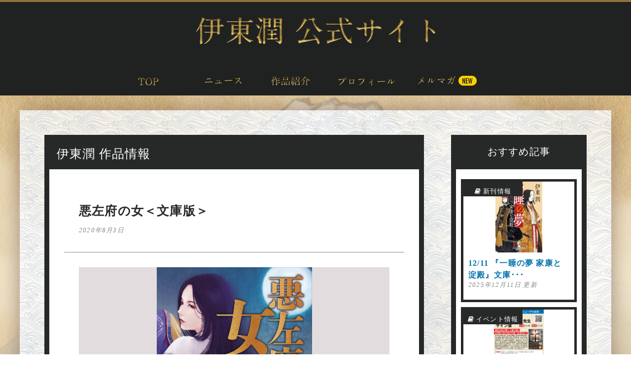

--- FILE ---
content_type: text/html; charset=UTF-8
request_url: https://itojun.corkagency.com/works/akusafubunko/
body_size: 12821
content:
<!DOCTYPE html>
<html dir="ltr" lang="ja">
<head>
        <script type="text/javascript" src="//ajax.googleapis.com/ajax/libs/jquery/1.9.1/jquery.min.js"></script>
        <link rel="stylesheet" type="text/css" href="https://itojun.corkagency.com/wp-content/themes/itojun.corkagency.com/css/reset.css">
        <link rel="stylesheet" type="text/css" href="https://itojun.corkagency.com/wp-content/themes/itojun.corkagency.com/style.css">
        <link rel="stylesheet" type="text/css" href="https://itojun.corkagency.com/wp-content/themes/itojun.corkagency.com/css/slick.css"/>
        <link rel="stylesheet" type="text/css" href="https://itojun.corkagency.com/wp-content/themes/itojun.corkagency.com/css/slick-theme.css"/>
        <link rel="stylesheet" href="//maxcdn.bootstrapcdn.com/font-awesome/4.3.0/css/font-awesome.min.css">
        <script type="text/javascript" src="https://itojun.corkagency.com/wp-content/themes/itojun.corkagency.com/js/slick.min.js"></script>
        <script src="https://code.createjs.com/createjs-2015.11.26.min.js"></script>
        <script src="https://itojun.corkagency.com/wp-content/themes/itojun.corkagency.com/js/fuji.js"></script>
        <script>
        var canvas, stage, exportRoot;
        function init() {
            // --- write your JS code here ---

            canvas = document.getElementById("canvas");
            images = images||{};
            ss = ss||{};

            var loader = new createjs.LoadQueue(false);
            loader.addEventListener("fileload", handleFileLoad);
            loader.addEventListener("complete", handleComplete);
            loader.loadFile({src:"https://itojun.corkagency.com/wp-content/themes/itojun.corkagency.com/images/fuji_atlas_.json", type:"spritesheet", id:"fuji_atlas_"}, true);
            loader.loadManifest(lib.properties.manifest);
        }

        function handleFileLoad(evt) {
            if (evt.item.type == "https://itojun.corkagency.com/wp-content/themes/itojun.corkagency.com/image") { images[evt.item.id] = evt.result; }
        }

        function handleComplete(evt) {
            var queue = evt.target;
            ss["fuji_atlas_"] = queue.getResult("fuji_atlas_");
            exportRoot = new lib.富士山();

            stage = new createjs.Stage(canvas);
            stage.addChild(exportRoot);
            stage.update();

            createjs.Ticker.setFPS(lib.properties.fps);
            createjs.Ticker.addEventListener("tick", stage);
        }

        </script>
	<script>
if(window.addEventListener) {
	window.addEventListener( "load" , shareButtonReadSyncer, false );
}else{
	window.attachEvent( "onload", shareButtonReadSyncer );
}

function shareButtonReadSyncer(){

// 遅延ロードする場合は次の行と、終わりの方にある行のコメント(//)を外す
// setTimeout(function(){

// Twitter (オリジナルボタンを使用するので、コメントアウトして無効化)
// window.twttr=(function(d,s,id){var js,fjs=d.getElementsByTagName(s)[0],t=window.twttr||{};if(d.getElementById(id))return;js=d.createElement(s);js.id=id;js.src="https://platform.twitter.com/widgets.js";fjs.parentNode.insertBefore(js,fjs);t._e=[];t.ready=function(f){t._e.push(f);};return t;}(document,"script","twitter-wjs"));

// Facebook
(function(d, s, id) {
	var js, fjs = d.getElementsByTagName(s)[0];
	if (d.getElementById(id)) return;
	js = d.createElement(s); js.id = id;
	js.src = "//connect.facebook.net/ja_JP/sdk.js#xfbml=1&version=v2.0";
	fjs.parentNode.insertBefore(js, fjs);
}(document, 'script', 'facebook-jssdk'));

// はてなブックマーク
var scriptTag = document.createElement("script");
scriptTag.type = "text/javascript"
scriptTag.src = "https://b.st-hatena.com/js/bookmark_button.js";
scriptTag.async = true;
document.getElementsByTagName("head")[0].appendChild(scriptTag);
}
	</script>
        <meta name="viewport" content="width=device-width, initial-scale=1">
    </head>
    <body onload="init();">
        <div class="wrapper">
            <header class="header-pc">
                <div class="logo">
                    <a href="https://itojun.corkagency.com/"><h1 class="logo-image">伊東潤公式サイト</h1></a>
                </div>
                <div class="fixed-nav-pc"></div>
                <nav class="nav-pc">
                    <ul class="nav-pc-ul">
                        <li><a href="https://itojun.corkagency.com/" class="top"></a></li>
                        <li><a href="https://itojun.corkagency.com/news" class="news"></a></li>
                        <li><a href="https://itojun.corkagency.com/works-archive" class="works"></a></li>
                        <li><a href="https://itojun.corkagency.com/profile" class="profile"></a></li>
                        <li><a href="https://itojun.corkagency.com/mailmag" class="mailmag"></a></li>
                    </ul>
                </nav>
            </header>
            <header class="header-sp">
                    <div class="logo">
                        <h1 class="logo-image">伊東潤公式サイト</h1>
                    </div>
                    <div class="fixed-nav-sp">
                        <img src="https://itojun.corkagency.com/wp-content/themes/itojun.corkagency.com/img/menu.png" alt="">
                    </div>
                    <p class="navBtn">
                        <span></span>
                        <span></span>
                        <span></span>
                    </p>
                    <nav role='navigation'>
                        <ul>
                            <li><a href="https://itojun.corkagency.com/" class="top"></a></li>
                            <li><a href="https://itojun.corkagency.com/news" class="news"></a></li>
                            <li><a href="https://itojun.corkagency.com/works-archive" class="works"></a></li>
                            <li><a href="https://itojun.corkagency.com/profile" class="profile"></a></li>
                            <li><a href="https://itojun.corkagency.com/mailmag" class="mailmag"></a></li>
                        </ul>
                    </nav>
            </header>
            <div class="contents">
            <canvas id="canvas" width="1920" height="900"></canvas>
                <div class="container row">
                    <section class="article-box row">
                        <div class="main-column">
                            <div class="main-column-header">伊東潤 作品情報</div>
                            <div class="main-column-contents">
                                <article>
                                    <div class="article-header">
                                        <h1>悪左府の女＜文庫版＞</h1>
                                        <p class="txt-day">2020年8月3日</p>
                                    </div>
                                    <div class="article-contents">
                                        <div class="article-meta">
                                        </div>
                                        <div class="article-body">
                                                                                        
                                            <div class="article-body-inner">
                                                <div class="article-book-image">
                                                  <img src="https://itojun.corkagency.com/wp-content/uploads/2020/08/akusahu_bunko.jpeg">
                                                </div>
                                                                                                                                                                                                    <a target="_blank" href="https://www.amazon.co.jp/%E6%82%AA%E5%B7%A6%E5%BA%9C%E3%81%AE%E5%A5%B3-%E6%96%87%E6%98%A5%E6%96%87%E5%BA%AB-%E3%81%84-100-4-%E4%BC%8A%E6%9D%B1/dp/4167915413/ref=sr_1_1?__mk_ja_JP=%E3%82%AB%E3%82%BF%E3%82%AB%E3%83%8A&keywords=%E6%82%AA%E5%B7%A6%E5%BA%9C%E3%81%AE%E5%A5%B3&qid=1596438936&s=books&sr=1-1" class="works-button button m--sm m--yellow">Amazonで購入</a>
                                                                                                                                                                                                                                                                                                    <a target="_blank" href="https://honto.jp/netstore/pd-book_30375339.html" class="works-button button m--sm m--yellow">hontoで購入</a>
                                                                                                <div class="book-award">
                                                  <p></p>
                                                </div>
                                                                                                <div class="story">
                                                  <h2 class="article-h2">あらすじ</h2>
                                                  <p>冷徹な頭脳ゆえ「悪左府」と呼ばれた藤原頼長が、琵琶の名手を使い暗躍する。保元の乱へと転がる時代をダイナミックに描く!</p>
                                                </div>
                                                                                                                                                <div class="author-comment">
                                                  <h2 class="article-h2">作者より</h2>
                                                  <p>この作品は、その苛烈で妥協を知らない性格から「悪左府」という異名を取った藤原頼長と、<br />
架空の女官とのデュアル視点の長編歴史小説です。<br />
<br />
<br />
物語の舞台は成熟期の平安京――。<br />
白河院の庇護を得て勢力を伸ばしてきた院近臣と平家に対し、<br />
様々な手を使って勢力の挽回を図ろうとする摂関家の氏長者・藤原頼長の駆け引きが物語の中心になります。<br />
<br />
<br />
平安貴族と言えば華麗で優雅な生活をイメージすると思いますが、<br />
今回は「平安の雅(みやび)」に<br />
読者の皆様をお連れしたいと思っています。<br />
<br />
むろんそれだけでなく、<br />
華麗なる王朝絵巻という舞台設定の上で、<br />
政治ドラマ、宮廷ドラマ、恋愛ドラマ、<br />
そしてミステリー要素をちりばめたのが本作です。<br />
<br />
なお解説は、<br />
文芸ライターとしてデビューしたばかりの<br />
内藤麻里子氏です。<br />
元毎日新聞の文化部出身で、<br />
定年退職後、文芸ライターになりました。<br />
<br />
また装画は人気急上昇中の甲斐千鶴さんです。<br />
息をのむほど美しいカバーに仕上がっています。<br />
今回の文庫化を機に、<br />
ぜひ『悪左府の女』を手に取ってください。</p>
                                                </div>
                                                                                                <div class="book-data">
                                                  <h2 class="article-h2">書籍データ</h2>
                                                  <p>文庫: 455ページ<br />
出版社: 文藝春秋 (2020/8/5)<br />
言語: 日本語<br />
ISBN-10: 4167915413<br />
ISBN-13: 978-4167915414<br />
発売日： 2020/8/5</p>
                                                </div>
                                                                                                
                                                                                                                                                                                                    <a target="_blank" href="https://www.amazon.co.jp/%E6%82%AA%E5%B7%A6%E5%BA%9C%E3%81%AE%E5%A5%B3-%E6%96%87%E6%98%A5%E6%96%87%E5%BA%AB-%E3%81%84-100-4-%E4%BC%8A%E6%9D%B1/dp/4167915413/ref=sr_1_1?__mk_ja_JP=%E3%82%AB%E3%82%BF%E3%82%AB%E3%83%8A&keywords=%E6%82%AA%E5%B7%A6%E5%BA%9C%E3%81%AE%E5%A5%B3&qid=1596438936&s=books&sr=1-1" class="works-button button m--sm m--yellow">Amazonで購入</a>
                                                                                                                                                                                                                                                                                                    <a target="_blank" href="https://honto.jp/netstore/pd-book_30375339.html" class="works-button button m--sm m--yellow">hontoで購入</a>
                                                                                            </div>

                                                                                                                                </div>
                                    </div>
                                </article>
                            </div>
                            <div class="main-column-footer"></div>
                        </div>
                        <div class="side-column">
                            <div class="side-column-header">おすすめ記事</div>
                                                    <div class="side-column-contents">
                                <ul>
                                                                        <li>
                                        <div class="pickup-thumb-image-m">
                                            <a href="https://itojun.corkagency.com/new-book/3571/"><img width="994" height="1500" src="https://itojun.corkagency.com/wp-content/uploads/2025/12/813U9QXlY-L._SL1500_.jpg" class="attachment-full size-full wp-post-image" alt="" srcset="https://itojun.corkagency.com/wp-content/uploads/2025/12/813U9QXlY-L._SL1500_.jpg 994w, https://itojun.corkagency.com/wp-content/uploads/2025/12/813U9QXlY-L._SL1500_-199x300.jpg 199w, https://itojun.corkagency.com/wp-content/uploads/2025/12/813U9QXlY-L._SL1500_-679x1024.jpg 679w" sizes="(max-width: 994px) 100vw, 994px" /></a>
                                        <div class="tag">
                                            <i class="fa fa-book" aria-hidden="true"></i>
                                                                                                                                    新刊情報                                        </div>
                                        </div>
                                        <div class="pickup-thumb-txt-m">
                                            <h2><a href="https://itojun.corkagency.com/new-book/3571/" class="pickup-thumb-txt-title">12/11 『一睡の夢 家康と淀殿』文庫･･･</a></h2>
                                            <p class="pickup-thumb-txt-day">2025年12月11日 更新</p>
                                        </div>
                                    </li>
                                                                                                                                                <li>
                                        <div class="pickup-thumb-image-m">
                                            <a href="https://itojun.corkagency.com/event/3487/"><img width="1721" height="2466" src="https://itojun.corkagency.com/wp-content/uploads/2023/11/F-oIm8caUAAXnc2.jpeg" class="attachment-full size-full wp-post-image" alt="" srcset="https://itojun.corkagency.com/wp-content/uploads/2023/11/F-oIm8caUAAXnc2.jpeg 1721w, https://itojun.corkagency.com/wp-content/uploads/2023/11/F-oIm8caUAAXnc2-209x300.jpeg 209w, https://itojun.corkagency.com/wp-content/uploads/2023/11/F-oIm8caUAAXnc2-715x1024.jpeg 715w" sizes="(max-width: 1721px) 100vw, 1721px" /></a>
                                        <div class="tag">
                                            <i class="fa fa-book" aria-hidden="true"></i>
                                                                                                                                    イベント情報                                        </div>
                                        </div>
                                        <div class="pickup-thumb-txt-m">
                                            <h2><a href="https://itojun.corkagency.com/event/3487/" class="pickup-thumb-txt-title">【サイン会実施！】メトロ書店リニューアル･･･</a></h2>
                                            <p class="pickup-thumb-txt-day">2023年11月14日 更新</p>
                                        </div>
                                    </li>
                                                                        <li>
                                        <div class="pickup-thumb-image-m">
                                            <a href="https://itojun.corkagency.com/event/3490/"><img width="1200" height="630" src="https://itojun.corkagency.com/wp-content/uploads/2023/11/mv_202311.jpg" class="attachment-full size-full wp-post-image" alt="" srcset="https://itojun.corkagency.com/wp-content/uploads/2023/11/mv_202311.jpg 1200w, https://itojun.corkagency.com/wp-content/uploads/2023/11/mv_202311-300x158.jpg 300w, https://itojun.corkagency.com/wp-content/uploads/2023/11/mv_202311-1024x538.jpg 1024w" sizes="(max-width: 1200px) 100vw, 1200px" /></a>
                                        <div class="tag">
                                            <i class="fa fa-book" aria-hidden="true"></i>
                                                                                                                                    イベント情報                                        </div>
                                        </div>
                                        <div class="pickup-thumb-txt-m">
                                            <h2><a href="https://itojun.corkagency.com/event/3490/" class="pickup-thumb-txt-title">12/16(土)「お城EXPO 2023･･･</a></h2>
                                            <p class="pickup-thumb-txt-day">2023年10月27日 更新</p>
                                        </div>
                                    </li>
                                                                        <li>
                                        <div class="pickup-thumb-image-m">
                                            <a href="https://itojun.corkagency.com/event/3473/"><img width="3072" height="4096" src="https://itojun.corkagency.com/wp-content/uploads/2023/08/F2bwGZDa4AAq84G.jpeg" class="attachment-full size-full wp-post-image" alt="" srcset="https://itojun.corkagency.com/wp-content/uploads/2023/08/F2bwGZDa4AAq84G.jpeg 3072w, https://itojun.corkagency.com/wp-content/uploads/2023/08/F2bwGZDa4AAq84G-225x300.jpeg 225w, https://itojun.corkagency.com/wp-content/uploads/2023/08/F2bwGZDa4AAq84G-768x1024.jpeg 768w" sizes="(max-width: 3072px) 100vw, 3072px" /></a>
                                        <div class="tag">
                                            <i class="fa fa-book" aria-hidden="true"></i>
                                                                                                                                    イベント情報                                        </div>
                                        </div>
                                        <div class="pickup-thumb-txt-m">
                                            <h2><a href="https://itojun.corkagency.com/event/3473/" class="pickup-thumb-txt-title">9/15（金）から開催される「歴史ミーテ･･･</a></h2>
                                            <p class="pickup-thumb-txt-day">2023年8月1日 更新</p>
                                        </div>
                                    </li>
                                                                        <li>
                                        <div class="pickup-thumb-image-m">
                                            <a href="https://itojun.corkagency.com/media/3461/"><img width="900" height="506" src="https://itojun.corkagency.com/wp-content/uploads/2023/05/KjlEi2xk.jpeg" class="attachment-full size-full wp-post-image" alt="" srcset="https://itojun.corkagency.com/wp-content/uploads/2023/05/KjlEi2xk.jpeg 900w, https://itojun.corkagency.com/wp-content/uploads/2023/05/KjlEi2xk-300x169.jpeg 300w" sizes="(max-width: 900px) 100vw, 900px" /></a>
                                        <div class="tag">
                                            <i class="fa fa-book" aria-hidden="true"></i>
                                                                                                                                    メディア情報                                        </div>
                                        </div>
                                        <div class="pickup-thumb-txt-m">
                                            <h2><a href="https://itojun.corkagency.com/media/3461/" class="pickup-thumb-txt-title">伊東潤がレギュラー出演・解説を務める「偉･･･</a></h2>
                                            <p class="pickup-thumb-txt-day">2023年5月14日 更新</p>
                                        </div>
                                    </li>
                                                                                                        </ul>
                            </div>
                        </div>
                    </section>
                                        <section class="books-box">
                        <div class="box-title">
                            <img src="https://itojun.corkagency.com/wp-content/themes/itojun.corkagency.com/img/works-title.png" alt="作品情報">
                        </div>
                        <div class="books-pc">
                                                    <li class="span_3">
                                <div class="works-thumb-image-m">
                                        <a href="https://itojun.corkagency.com/works/%e5%b9%b3%e6%b8%85%e7%9b%9b%e3%81%a8%e5%b9%b3%e5%ae%b6%e6%94%bf%e6%a8%a9-%e6%94%b9%e9%9d%a9%e8%80%85%e3%81%ae%e5%a4%a2%e3%81%a8%e6%8c%ab%e6%8a%98/"><img src="https://itojun.corkagency.com/wp-content/uploads/2022/08/71I2G3dNf2L.jpeg"></a>
                                </div>
                                <div class="book-detail">
                                        <h1 class="book-title">平清盛と平家政権  改革者の夢と挫折</h1>
                                </div>
                                <ul>
                                                                                                                <li><a target="_blank" href="https://www.amazon.co.jp/平清盛と平家政権-改革者の夢と挫折-朝日文庫-伊東潤/dp/4022650575" class="button m--sm m--yellow m--rounded">Amazonで購入</a></li>
                                                                        <li><a href="https://itojun.corkagency.com/works/%e5%b9%b3%e6%b8%85%e7%9b%9b%e3%81%a8%e5%b9%b3%e5%ae%b6%e6%94%bf%e6%a8%a9-%e6%94%b9%e9%9d%a9%e8%80%85%e3%81%ae%e5%a4%a2%e3%81%a8%e6%8c%ab%e6%8a%98/" class="button m--sm m--black m--rounded">
                                    作品ページへ</a></li>
                                </ul>                              
                            </li>
                                                    <li class="span_3">
                                <div class="works-thumb-image-m">
                                        <a href="https://itojun.corkagency.com/works/%e4%bf%ae%e7%be%85%e5%a5%94%e3%82%8b%e5%a4%9c/"><img src="https://itojun.corkagency.com/wp-content/uploads/2022/07/71XA26xf1bL.jpeg"></a>
                                </div>
                                <div class="book-detail">
                                        <h1 class="book-title">修羅奔る夜</h1>
                                </div>
                                <ul>
                                                                                                                <li><a target="_blank" href="https://www.amazon.co.jp/修羅奔る夜-伊東潤/dp/4198654913" class="button m--sm m--yellow m--rounded">Amazonで購入</a></li>
                                                                        <li><a href="https://itojun.corkagency.com/works/%e4%bf%ae%e7%be%85%e5%a5%94%e3%82%8b%e5%a4%9c/" class="button m--sm m--black m--rounded">
                                    作品ページへ</a></li>
                                </ul>                              
                            </li>
                                                    <li class="span_3">
                                <div class="works-thumb-image-m">
                                        <a href="https://itojun.corkagency.com/works/%e8%8c%b6%e8%81%96%ef%bc%9c%e6%96%87%e5%ba%ab%e7%89%88%ef%bc%9e/"><img src="https://itojun.corkagency.com/wp-content/uploads/2022/06/9784344431973-c.jpg"></a>
                                </div>
                                <div class="book-detail">
                                        <h1 class="book-title">茶聖＜文庫版＞</h1>
                                </div>
                                <ul>
                                                                                                                <li><a target="_blank" href="https://www.amazon.co.jp/茶聖-上-幻冬舎時代小説文庫-伊東-潤/dp/4344431979/ref=sr_1_2?__mk_ja_JP=カタカナ&crid=392S6ZS5SSFOM&keywords=茶聖+文庫&qid=1654076597&s=books&sprefix=茶聖+%2Cstripbooks%2C245&sr=1-2" class="button m--sm m--yellow m--rounded">Amazonで購入</a></li>
                                                                        <li><a href="https://itojun.corkagency.com/works/%e8%8c%b6%e8%81%96%ef%bc%9c%e6%96%87%e5%ba%ab%e7%89%88%ef%bc%9e/" class="button m--sm m--black m--rounded">
                                    作品ページへ</a></li>
                                </ul>                              
                            </li>
                                                    <li class="span_3">
                                <div class="works-thumb-image-m">
                                        <a href="https://itojun.corkagency.com/works/%e5%90%88%e6%88%a6%e3%81%a7%e8%aa%ad%e3%82%80%e6%88%a6%e5%9b%bd%e5%8f%b2-%e6%ad%b4%e5%8f%b2%e3%82%92%e5%a4%89%e3%81%88%e3%81%9f%e9%87%8e%e6%88%a6%e5%8d%81%e4%ba%8c%e7%95%aa%e5%8b%9d%e8%b2%a0/"><img src="https://itojun.corkagency.com/wp-content/uploads/2022/06/9784344986541_1_2-970799256.jpg"></a>
                                </div>
                                <div class="book-detail">
                                        <h1 class="book-title">合戦で読む戦国史 歴史を変えた野戦十二番勝負</h1>
                                </div>
                                <ul>
                                                                                                                <li><a target="_blank" href="https://www.amazon.co.jp/合戦で読む戦国史-歴史を変えた野戦十二番勝負-幻冬舎新書-伊東-潤/dp/4344986547" class="button m--sm m--yellow m--rounded">Amazonで購入</a></li>
                                                                        <li><a href="https://itojun.corkagency.com/works/%e5%90%88%e6%88%a6%e3%81%a7%e8%aa%ad%e3%82%80%e6%88%a6%e5%9b%bd%e5%8f%b2-%e6%ad%b4%e5%8f%b2%e3%82%92%e5%a4%89%e3%81%88%e3%81%9f%e9%87%8e%e6%88%a6%e5%8d%81%e4%ba%8c%e7%95%aa%e5%8b%9d%e8%b2%a0/" class="button m--sm m--black m--rounded">
                                    作品ページへ</a></li>
                                </ul>                              
                            </li>
                                                    <li class="span_3">
                                <div class="works-thumb-image-m">
                                        <a href="https://itojun.corkagency.com/works/%e5%a4%a9%e4%b8%8b%e3%82%92%e8%b2%b7%e3%81%a3%e3%81%9f%e5%a5%b3/"><img src="https://itojun.corkagency.com/wp-content/uploads/2022/04/天下を買った女-1.jpg"></a>
                                </div>
                                <div class="book-detail">
                                        <h1 class="book-title">天下を買った女</h1>
                                </div>
                                <ul>
                                                                                                                <li><a target="_blank" href="https://www.amazon.co.jp/天下を買った女-伊東-潤/dp/4041121698/ref=tmm_hrd_swatch_0?_encoding=UTF8&qid=&sr=" class="button m--sm m--yellow m--rounded">Amazonで購入</a></li>
                                                                        <li><a href="https://itojun.corkagency.com/works/%e5%a4%a9%e4%b8%8b%e3%82%92%e8%b2%b7%e3%81%a3%e3%81%9f%e5%a5%b3/" class="button m--sm m--black m--rounded">
                                    作品ページへ</a></li>
                                </ul>                              
                            </li>
                                                    <li class="span_3">
                                <div class="works-thumb-image-m">
                                        <a href="https://itojun.corkagency.com/works/%e6%bd%ae%e5%be%85%e3%81%a1%e3%81%ae%e5%ae%bf%ef%bc%9c%e6%96%87%e5%ba%ab%e7%89%88%ef%bc%9e/"><img src="https://itojun.corkagency.com/wp-content/uploads/2022/04/img_f876843a42a2f6a7a212247d3617c74a2408232.jpg"></a>
                                </div>
                                <div class="book-detail">
                                        <h1 class="book-title">潮待ちの宿＜文庫版＞</h1>
                                </div>
                                <ul>
                                                                                                                <li><a target="_blank" href="https://www.amazon.co.jp/潮待ちの宿-文春文庫-伊東-潤/dp/4167918587/ref=tmm_pap_swatch_0?_encoding=UTF8&qid=&sr=" class="button m--sm m--yellow m--rounded">Amazonで購入</a></li>
                                                                        <li><a href="https://itojun.corkagency.com/works/%e6%bd%ae%e5%be%85%e3%81%a1%e3%81%ae%e5%ae%bf%ef%bc%9c%e6%96%87%e5%ba%ab%e7%89%88%ef%bc%9e/" class="button m--sm m--black m--rounded">
                                    作品ページへ</a></li>
                                </ul>                              
                            </li>
                                                    <li class="span_3">
                                <div class="works-thumb-image-m">
                                        <a href="https://itojun.corkagency.com/works/ieyasubosatsubunko/"><img src="https://itojun.corkagency.com/wp-content/uploads/2022/03/家康謀殺＜文庫版＞.jpg"></a>
                                </div>
                                <div class="book-detail">
                                        <h1 class="book-title">家康謀殺＜文庫版＞</h1>
                                </div>
                                <ul>
                                                                                                                <li><a target="_blank" href="https://www.amazon.co.jp/dp/4041119421?tag=kadoofce-22" class="button m--sm m--yellow m--rounded">Amazonで購入</a></li>
                                                                        <li><a href="https://itojun.corkagency.com/works/ieyasubosatsubunko/" class="button m--sm m--black m--rounded">
                                    作品ページへ</a></li>
                                </ul>                              
                            </li>
                                                    <li class="span_3">
                                <div class="works-thumb-image-m">
                                        <a href="https://itojun.corkagency.com/works/utsukenomaibunko/"><img src="https://itojun.corkagency.com/wp-content/uploads/2022/03/9784344431744-c.jpg"></a>
                                </div>
                                <div class="book-detail">
                                        <h1 class="book-title">虚けの舞＜文庫版＞</h1>
                                </div>
                                <ul>
                                                                                                                <li><a target="_blank" href="https://www.amazon.co.jp/dp/434443174X?SubscriptionId=AKIAIBX3OSRN6HXD25SQ&tag=officialgen-22&linkCode=xm2&camp=2025&creative=165953&creativeASIN=434443174X" class="button m--sm m--yellow m--rounded">Amazonで購入</a></li>
                                                                        <li><a href="https://itojun.corkagency.com/works/utsukenomaibunko/" class="button m--sm m--black m--rounded">
                                    作品ページへ</a></li>
                                </ul>                              
                            </li>
                                                    <li class="span_3">
                                <div class="works-thumb-image-m">
                                        <a href="https://itojun.corkagency.com/works/sengokumujokubitoribunko/"><img src="https://itojun.corkagency.com/wp-content/uploads/2022/03/戦国無常　首獲り-1.jpg"></a>
                                </div>
                                <div class="book-detail">
                                        <h1 class="book-title">戦国無常 首獲り＜文庫版＞</h1>
                                </div>
                                <ul>
                                                                                                                <li><a target="_blank" href="https://www.amazon.co.jp/dp/412207164X/ref=nosim?tag=chuko1hp-22" class="button m--sm m--yellow m--rounded">Amazonで購入</a></li>
                                                                        <li><a href="https://itojun.corkagency.com/works/sengokumujokubitoribunko/" class="button m--sm m--black m--rounded">
                                    作品ページへ</a></li>
                                </ul>                              
                            </li>
                                                    <li class="span_3">
                                <div class="works-thumb-image-m">
                                        <a href="https://itojun.corkagency.com/works/ifudodo2/"><img src="https://itojun.corkagency.com/wp-content/uploads/2022/03/威風堂々の下.jpg"></a>
                                </div>
                                <div class="book-detail">
                                        <h1 class="book-title">威風堂々-幕末佐賀風雲録-(下)</h1>
                                </div>
                                <ul>
                                                                                                                <li><a target="_blank" href="https://www.amazon.co.jp/威風堂々-下-明治佐賀風雲録-単行本-伊東/dp/412005490X/ref=pd_vtp_1/357-7486470-3002817?pd_rd_w=v1AtU&pf_rd_p=ae64b7f5-458b-4e9a-9b07-1feecb909091&pf_rd_r=BV73D4QKY87W3FKE687Z&pd_rd_r=6af7fded-60e7-4892-b95d-2fa3b7eda08f&pd_rd_wg=5g8Ir&pd_rd_i=412005490X&psc=1" class="button m--sm m--yellow m--rounded">Amazonで購入</a></li>
                                                                        <li><a href="https://itojun.corkagency.com/works/ifudodo2/" class="button m--sm m--black m--rounded">
                                    作品ページへ</a></li>
                                </ul>                              
                            </li>
                                                    <li class="span_3">
                                <div class="works-thumb-image-m">
                                        <a href="https://itojun.corkagency.com/works/ifudodo1/"><img src="https://itojun.corkagency.com/wp-content/uploads/2022/03/威風堂々上.jpg"></a>
                                </div>
                                <div class="book-detail">
                                        <h1 class="book-title">威風堂々-幕末佐賀風雲録-(上)</h1>
                                </div>
                                <ul>
                                                                                                                <li><a target="_blank" href="https://www.amazon.co.jp/dp/4120054896/ref=nosim?tag=chuko1hp-22" class="button m--sm m--yellow m--rounded">Amazonで購入</a></li>
                                                                        <li><a href="https://itojun.corkagency.com/works/ifudodo1/" class="button m--sm m--black m--rounded">
                                    作品ページへ</a></li>
                                </ul>                              
                            </li>
                                                    <li class="span_3">
                                <div class="works-thumb-image-m">
                                        <a href="https://itojun.corkagency.com/works/shinjitsunokosekibunko/"><img src="https://itojun.corkagency.com/wp-content/uploads/2022/03/真実の.jpg"></a>
                                </div>
                                <div class="book-detail">
                                        <h1 class="book-title">真実の航跡＜文庫版＞</h1>
                                </div>
                                <ul>
                                                                                                                <li><a target="_blank" href="https://www.amazon.co.jp/gp/product/4087443310?ie=UTF8&tag=booknavi0e-22&linkCode=as2&camp=247&creative=1211&creativeASIN=4087443310" class="button m--sm m--yellow m--rounded">Amazonで購入</a></li>
                                                                        <li><a href="https://itojun.corkagency.com/works/shinjitsunokosekibunko/" class="button m--sm m--black m--rounded">
                                    作品ページへ</a></li>
                                </ul>                              
                            </li>
                                                    <li class="span_3">
                                <div class="works-thumb-image-m">
                                        <a href="https://itojun.corkagency.com/works/yashanomiyako/"><img src="https://itojun.corkagency.com/wp-content/uploads/2022/03/夜叉帯なし.jpg"></a>
                                </div>
                                <div class="book-detail">
                                        <h1 class="book-title">夜叉の都</h1>
                                </div>
                                <ul>
                                                                                                                <li><a target="_blank" href="https://www.amazon.co.jp/dp/4163914676?tag=bunshun_hp-22&linkCode=as1&creative=6339" class="button m--sm m--yellow m--rounded">Amazonで購入</a></li>
                                                                        <li><a href="https://itojun.corkagency.com/works/yashanomiyako/" class="button m--sm m--black m--rounded">
                                    作品ページへ</a></li>
                                </ul>                              
                            </li>
                                                    <li class="span_3">
                                <div class="works-thumb-image-m">
                                        <a href="https://itojun.corkagency.com/works/sengokukitanbunko/"><img src="https://itojun.corkagency.com/wp-content/uploads/2022/03/戦国鬼譚　惨.jpg"></a>
                                </div>
                                <div class="book-detail">
                                        <h1 class="book-title">戦国鬼譚 惨＜文庫版＞</h1>
                                </div>
                                <ul>
                                                                                                                <li><a target="_blank" href="https://www.amazon.co.jp/dp/4122071364/ref=nosim?tag=chuko1hp-22" class="button m--sm m--yellow m--rounded">Amazonで購入</a></li>
                                                                        <li><a href="https://itojun.corkagency.com/works/sengokukitanbunko/" class="button m--sm m--black m--rounded">
                                    作品ページへ</a></li>
                                </ul>                              
                            </li>
                                                    <li class="span_3">
                                <div class="works-thumb-image-m">
                                        <a href="https://itojun.corkagency.com/works/lightmyfire_bunko/"><img src="https://itojun.corkagency.com/wp-content/uploads/2021/10/ライトマイファイア帯なし.jpg"></a>
                                </div>
                                <div class="book-detail">
                                        <h1 class="book-title">ライトマイファイア＜文庫版＞</h1>
                                </div>
                                <ul>
                                                                                                                <li><a target="_blank" href="https://www.amazon.co.jp/ライトマイファイア-幻冬舎文庫-伊東潤/dp/4344431308?__mk_ja_JP=カタカナ&dchild=1&keywords=ライトマイファイア&qid=1631854397&s=books&sr=1-2&linkCode=sl1&tag=takedatakeda-22&linkId=0503c4baa0e8b6a6ac59e20244a1cbcf&language=ja_JP&ref_=as_li_ss_tl" class="button m--sm m--yellow m--rounded">Amazonで購入</a></li>
                                                                        <li><a href="https://itojun.corkagency.com/works/lightmyfire_bunko/" class="button m--sm m--black m--rounded">
                                    作品ページへ</a></li>
                                </ul>                              
                            </li>
                                                    <li class="span_3">
                                <div class="works-thumb-image-m">
                                        <a href="https://itojun.corkagency.com/works/hankibunko/"><img src="https://itojun.corkagency.com/wp-content/uploads/2021/09/81OWCO-A7hL.jpeg"></a>
                                </div>
                                <div class="book-detail">
                                        <h1 class="book-title">叛鬼＜文庫版＞</h1>
                                </div>
                                <ul>
                                                                                                                <li><a target="_blank" href="https://www.amazon.co.jp/%E5%8F%9B%E9%AC%BC-%E4%B8%AD%E5%85%AC%E6%96%87%E5%BA%AB-%E3%81%84132-2-%E4%BC%8A%E6%9D%B1-%E6%BD%A4/dp/4122071089/ref=sr_1_1?__mk_ja_JP=%E3%82%AB%E3%82%BF%E3%82%AB%E3%83%8A&crid=28LK8DWBLVIX5&dchild=1&keywords=%E5%8F%9B%E9%AC%BC+%E4%B8%AD%E5%85%AC&qid=1632209620&s=books&sprefix=%E5%8F%9B%E9%AC%BC%E3%80%80%2Cstripbooks%2C280&sr=1-1" class="button m--sm m--yellow m--rounded">Amazonで購入</a></li>
                                                                        <li><a href="https://itojun.corkagency.com/works/hankibunko/" class="button m--sm m--black m--rounded">
                                    作品ページへ</a></li>
                                </ul>                              
                            </li>
                                                    <li class="span_3">
                                <div class="works-thumb-image-m">
                                        <a href="https://itojun.corkagency.com/works/otokotachi_bunko/"><img src="https://itojun.corkagency.com/wp-content/uploads/2021/08/51dRMnv8g7L.jpeg"></a>
                                </div>
                                <div class="book-detail">
                                        <h1 class="book-title">男たちの船出 (千石船佐渡海峡突破) ＜文庫＞</h1>
                                </div>
                                <ul>
                                                                                                                <li><a target="_blank" href="https://www.amazon.co.jp/%E7%94%B7%E3%81%9F%E3%81%A1%E3%81%AE%E8%88%B9%E5%87%BA-%E5%8D%83%E7%9F%B3%E8%88%B9%E4%BD%90%E6%B8%A1%E6%B5%B7%E5%B3%A1%E7%AA%81%E7%A0%B4-%E4%BC%8A%E6%9D%B1%E6%BD%A4/dp/4334792367/ref=sr_1_1?__mk_ja_JP=%E3%82%AB%E3%82%BF%E3%82%AB%E3%83%8A&dchild=1&keywords=%E7%94%B7%E3%81%9F%E3%81%A1%E3%81%AE%E8%88%B9%E5%87%BA&qid=1628563428&s=books&sr=1-1" class="button m--sm m--yellow m--rounded">Amazonで購入</a></li>
                                                                        <li><a href="https://itojun.corkagency.com/works/otokotachi_bunko/" class="button m--sm m--black m--rounded">
                                    作品ページへ</a></li>
                                </ul>                              
                            </li>
                                                    <li class="span_3">
                                <div class="works-thumb-image-m">
                                        <a href="https://itojun.corkagency.com/works/rekishisakkashinsho/"><img src="https://itojun.corkagency.com/wp-content/uploads/2021/07/81K56GEZWES.jpeg"></a>
                                </div>
                                <div class="book-detail">
                                        <h1 class="book-title">歴史作家の城めぐり〈増補改訂版〉</h1>
                                </div>
                                <ul>
                                                                                                                <li><a target="_blank" href="https://www.amazon.co.jp/%E6%AD%B4%E5%8F%B2%E4%BD%9C%E5%AE%B6%E3%81%AE%E5%9F%8E%E3%82%81%E3%81%90%E3%82%8A-%E3%80%88%E5%A2%97%E8%A3%9C%E6%94%B9%E8%A8%82%E7%89%88%E3%80%89-%E5%B9%BB%E5%86%AC%E8%88%8E%E6%96%B0%E6%9B%B8-%E4%BC%8A%E6%9D%B1-%E6%BD%A4/dp/434498627X/ref=sr_1_2?__mk_ja_JP=%E3%82%AB%E3%82%BF%E3%82%AB%E3%83%8A&dchild=1&keywords=%E6%AD%B4%E5%8F%B2%E4%BD%9C%E5%AE%B6%E3%81%AE%E5%9F%8E%E3%82%81%E3%81%90%E3%82%8A&qid=1627397071&s=books&sr=1-2" class="button m--sm m--yellow m--rounded">Amazonで購入</a></li>
                                                                        <li><a href="https://itojun.corkagency.com/works/rekishisakkashinsho/" class="button m--sm m--black m--rounded">
                                    作品ページへ</a></li>
                                </ul>                              
                            </li>
                                                    <li class="span_3">
                                <div class="works-thumb-image-m">
                                        <a href="https://itojun.corkagency.com/works/ryukyukeisatsu/"><img src="https://itojun.corkagency.com/wp-content/uploads/2021/07/81JfbPdDlHS.jpeg"></a>
                                </div>
                                <div class="book-detail">
                                        <h1 class="book-title">琉球警察</h1>
                                </div>
                                <ul>
                                                                                                                <li><a target="_blank" href="https://amzn.to/2VgzRDu" class="button m--sm m--yellow m--rounded">Amazonで購入</a></li>
                                                                        <li><a href="https://itojun.corkagency.com/works/ryukyukeisatsu/" class="button m--sm m--black m--rounded">
                                    作品ページへ</a></li>
                                </ul>                              
                            </li>
                                                    <li class="span_3">
                                <div class="works-thumb-image-m">
                                        <a href="https://itojun.corkagency.com/works/rekishisakka7/"><img src="https://itojun.corkagency.com/wp-content/uploads/2021/06/41u6cP6rxVS.jpeg"></a>
                                </div>
                                <div class="book-detail">
                                        <h1 class="book-title">歴史作家の城歩き 7 【富山城 / 七尾城 / 金沢城】</h1>
                                </div>
                                <ul>
                                                                                                            <li><a href="https://itojun.corkagency.com/works/rekishisakka7/" class="button m--sm m--black m--rounded">
                                    作品ページへ</a></li>
                                </ul>                              
                            </li>
                                                    <li class="span_3">
                                <div class="works-thumb-image-m">
                                        <a href="https://itojun.corkagency.com/works/rekishisakka6/"><img src="https://itojun.corkagency.com/wp-content/uploads/2021/06/41NStdf405S.jpeg"></a>
                                </div>
                                <div class="book-detail">
                                        <h1 class="book-title">歴史作家の城歩き 6 【名胡桃城 / 上田城 / 沼田城】</h1>
                                </div>
                                <ul>
                                                                                                            <li><a href="https://itojun.corkagency.com/works/rekishisakka6/" class="button m--sm m--black m--rounded">
                                    作品ページへ</a></li>
                                </ul>                              
                            </li>
                                                    <li class="span_3">
                                <div class="works-thumb-image-m">
                                        <a href="https://itojun.corkagency.com/works/rekishisakka5/"><img src="https://itojun.corkagency.com/wp-content/uploads/2021/03/41UgjNBKbIL.jpeg"></a>
                                </div>
                                <div class="book-detail">
                                        <h1 class="book-title">歴史作家の城歩き 5 【岩村城 / 大島城 / 高遠城】</h1>
                                </div>
                                <ul>
                                                                                                                <li><a target="_blank" href="https://www.amazon.co.jp/%E6%AD%B4%E5%8F%B2%E4%BD%9C%E5%AE%B6%E3%81%AE%E5%9F%8E%E6%AD%A9%E3%81%8D-%E3%80%90%E5%B2%A9%E6%9D%91%E5%9F%8E-%E5%A4%A7%E5%B3%B6%E5%9F%8E-%E9%AB%98%E9%81%A0%E5%9F%8E%E3%80%91-%E3%82%B3%E3%83%AB%E3%82%AF-ebook/dp/B08XJDZ5H3/ref=sr_1_1?__mk_ja_JP=%E3%82%AB%E3%82%BF%E3%82%AB%E3%83%8A&dchild=1&keywords=%E6%AD%B4%E5%8F%B2%E4%BD%9C%E5%AE%B6%E3%81%AE%E5%9F%8E%E6%AD%A9%E3%81%8D5&qid=1615775044&s=books&sr=1-1" class="button m--sm m--yellow m--rounded">Amazonで購入</a></li>
                                                                        <li><a href="https://itojun.corkagency.com/works/rekishisakka5/" class="button m--sm m--black m--rounded">
                                    作品ページへ</a></li>
                                </ul>                              
                            </li>
                                                    <li class="span_3">
                                <div class="works-thumb-image-m">
                                        <a href="https://itojun.corkagency.com/works/haou_godono/"><img src="https://itojun.corkagency.com/wp-content/uploads/2021/02/haougodono.jpg"></a>
                                </div>
                                <div class="book-detail">
                                        <h1 class="book-title">『覇王の神殿 日本を造った男・蘇我馬子』</h1>
                                </div>
                                <ul>
                                                                                                                <li><a target="_blank" href="https://www.amazon.co.jp/%E8%A6%87%E7%8E%8B%E3%81%AE%E7%A5%9E%E6%AE%BF-%E6%97%A5%E6%9C%AC%E3%82%92%E9%80%A0%E3%81%A3%E3%81%9F%E7%94%B7%E3%83%BB%E8%98%87%E6%88%91%E9%A6%AC%E5%AD%90-%E4%BC%8A%E6%9D%B1-%E6%BD%A4/dp/4267022755/ref=sr_1_1?__mk_ja_JP=%E3%82%AB%E3%82%BF%E3%82%AB%E3%83%8A&crid=5AAEQZCKKXND&dchild=1&keywords=%E8%A6%87%E7%8E%8B%E3%81%AE%E7%A5%9E%E6%AE%BF+%E4%BC%8A%E6%9D%B1%E6%BD%A4&qid=1614144030&s=books&sprefix=%E8%A6%87%E7%8E%8B%E3%81%AE%E7%A5%9E%E6%AE%BF%2Cstripbooks%2C201&sr=1-1" class="button m--sm m--yellow m--rounded">Amazonで購入</a></li>
                                                                        <li><a href="https://itojun.corkagency.com/works/haou_godono/" class="button m--sm m--black m--rounded">
                                    作品ページへ</a></li>
                                </ul>                              
                            </li>
                                                    <li class="span_3">
                                <div class="works-thumb-image-m">
                                        <a href="https://itojun.corkagency.com/works/shuranomiyakobunko/"><img src="https://itojun.corkagency.com/wp-content/uploads/2021/01/shurabunko.jpg"></a>
                                </div>
                                <div class="book-detail">
                                        <h1 class="book-title">修羅の都＜文庫版＞</h1>
                                </div>
                                <ul>
                                                                                                                <li><a target="_blank" href="https://www.amazon.co.jp/%E4%BF%AE%E7%BE%85%E3%81%AE%E9%83%BD-%E6%96%87%E6%98%A5%E6%96%87%E5%BA%AB-%E3%81%84-100-5-%E4%BC%8A%E6%9D%B1/dp/4167916231/ref=tmm_pap_swatch_0?_encoding=UTF8&qid=1609552943&sr=1-1" class="button m--sm m--yellow m--rounded">Amazonで購入</a></li>
                                                                        <li><a href="https://itojun.corkagency.com/works/shuranomiyakobunko/" class="button m--sm m--black m--rounded">
                                    作品ページへ</a></li>
                                </ul>                              
                            </li>
                                                    <li class="span_3">
                                <div class="works-thumb-image-m">
                                        <a href="https://itojun.corkagency.com/works/houjou2/"><img src="https://itojun.corkagency.com/wp-content/uploads/2020/12/houjou2.jpg"></a>
                                </div>
                                <div class="book-detail">
                                        <h1 class="book-title">北条五代　下巻</h1>
                                </div>
                                <ul>
                                                                                                                <li><a target="_blank" href="https://www.amazon.co.jp/%E5%8C%97%E6%9D%A1%E4%BA%94%E4%BB%A3-%E4%B8%8B-%E7%81%AB%E5%9D%82%E9%9B%85%E5%BF%97/dp/4022517387/ref=tmm_hrd_swatch_0?_encoding=UTF8&qid=1607092657&sr=1-2" class="button m--sm m--yellow m--rounded">Amazonで購入</a></li>
                                                                        <li><a href="https://itojun.corkagency.com/works/houjou2/" class="button m--sm m--black m--rounded">
                                    作品ページへ</a></li>
                                </ul>                              
                            </li>
                                                    <li class="span_3">
                                <div class="works-thumb-image-m">
                                        <a href="https://itojun.corkagency.com/works/houjou1/"><img src="https://itojun.corkagency.com/wp-content/uploads/2020/12/houjo_1.jpg"></a>
                                </div>
                                <div class="book-detail">
                                        <h1 class="book-title">北条五代　上巻</h1>
                                </div>
                                <ul>
                                                                                                                <li><a target="_blank" href="https://www.amazon.co.jp/%E5%8C%97%E6%9D%A1%E4%BA%94%E4%BB%A3-%E4%B8%8A-%E7%81%AB%E5%9D%82%E9%9B%85%E5%BF%97/dp/4022517379/ref=sr_1_1?__mk_ja_JP=%E3%82%AB%E3%82%BF%E3%82%AB%E3%83%8A&crid=362J3CSXLMCK5&dchild=1&keywords=%E5%8C%97%E6%9D%A1%E4%BA%94%E4%BB%A3+%E4%BC%8A%E6%9D%B1%E6%BD%A4&qid=1607092209&s=books&sprefix=%E5%8C%97%E6%9D%A1%E4%BA%94%E4%BB%A3%2Cstripbooks%2C265&sr=1-1" class="button m--sm m--yellow m--rounded">Amazonで購入</a></li>
                                                                        <li><a href="https://itojun.corkagency.com/works/houjou1/" class="button m--sm m--black m--rounded">
                                    作品ページへ</a></li>
                                </ul>                              
                            </li>
                                                    <li class="span_3">
                                <div class="works-thumb-image-m">
                                        <a href="https://itojun.corkagency.com/works/rekishisakkano4/"><img src="https://itojun.corkagency.com/wp-content/uploads/2020/11/shiroaruki_4_cover.jpg"></a>
                                </div>
                                <div class="book-detail">
                                        <h1 class="book-title">歴史作家の城歩き4 【小谷城 / 一乗谷朝倉館 / 玄蕃尾城】</h1>
                                </div>
                                <ul>
                                                                                                            <li><a href="https://itojun.corkagency.com/works/rekishisakkano4/" class="button m--sm m--black m--rounded">
                                    作品ページへ</a></li>
                                </ul>                              
                            </li>
                                                    <li class="span_3">
                                <div class="works-thumb-image-m">
                                        <a href="https://itojun.corkagency.com/works/saigounokubi_bunko/"><img src="https://itojun.corkagency.com/wp-content/uploads/2020/11/saigou.jpg"></a>
                                </div>
                                <div class="book-detail">
                                        <h1 class="book-title">西郷の首＜文庫版＞</h1>
                                </div>
                                <ul>
                                                                                                                <li><a target="_blank" href="https://www.amazon.co.jp/%E8%A5%BF%E9%83%B7%E3%81%AE%E9%A6%96-%E8%A7%92%E5%B7%9D%E6%96%87%E5%BA%AB-%E4%BC%8A%E6%9D%B1-%E6%BD%A4/dp/4041099749/ref=sr_1_1?__mk_ja_JP=%E3%82%AB%E3%82%BF%E3%82%AB%E3%83%8A&dchild=1&keywords=%E8%A5%BF%E9%83%B7%E3%81%AE%E9%A6%96&qid=1605253954&s=books&sr=1-1" class="button m--sm m--yellow m--rounded">Amazonで購入</a></li>
                                                                        <li><a href="https://itojun.corkagency.com/works/saigounokubi_bunko/" class="button m--sm m--black m--rounded">
                                    作品ページへ</a></li>
                                </ul>                              
                            </li>
                                                    <li class="span_3">
                                <div class="works-thumb-image-m">
                                        <a href="https://itojun.corkagency.com/works/rekishisakkanoshiroaruki3/"><img src="https://itojun.corkagency.com/wp-content/uploads/2020/10/shiroaruki_3_cover.jpg"></a>
                                </div>
                                <div class="book-detail">
                                        <h1 class="book-title">歴史作家の城歩き 3</h1>
                                </div>
                                <ul>
                                                                                                            <li><a href="https://itojun.corkagency.com/works/rekishisakkanoshiroaruki3/" class="button m--sm m--black m--rounded">
                                    作品ページへ</a></li>
                                </ul>                              
                            </li>
                                                    <li class="span_3">
                                <div class="works-thumb-image-m">
                                        <a href="https://itojun.corkagency.com/works/rekishisakkanoshiroaruki2/"><img src="https://itojun.corkagency.com/wp-content/uploads/2020/10/shiroaruki_2_cover.jpg"></a>
                                </div>
                                <div class="book-detail">
                                        <h1 class="book-title">歴史作家の城歩き 2</h1>
                                </div>
                                <ul>
                                                                                                            <li><a href="https://itojun.corkagency.com/works/rekishisakkanoshiroaruki2/" class="button m--sm m--black m--rounded">
                                    作品ページへ</a></li>
                                </ul>                              
                            </li>
                                                    <li class="span_3">
                                <div class="works-thumb-image-m">
                                        <a href="https://itojun.corkagency.com/works/mokkosunoshiro/"><img src="https://itojun.corkagency.com/wp-content/uploads/2020/09/mokkosu.jpg"></a>
                                </div>
                                <div class="book-detail">
                                        <h1 class="book-title">もっこすの城 熊本築城始末</h1>
                                </div>
                                <ul>
                                                                                                                <li><a target="_blank" href="https://www.amazon.co.jp/%E3%82%82%E3%81%A3%E3%81%93%E3%81%99%E3%81%AE%E5%9F%8E-%E7%86%8A%E6%9C%AC%E7%AF%89%E5%9F%8E%E5%A7%8B%E6%9C%AB-%E4%BC%8A%E6%9D%B1-%E6%BD%A4/dp/4041092868/ref=sr_1_1?__mk_ja_JP=%E3%82%AB%E3%82%BF%E3%82%AB%E3%83%8A&dchild=1&keywords=%E3%82%82%E3%81%A3%E3%81%93%E3%81%99%E3%81%AE%E5%9F%8E&qid=1600700664&s=books&sr=1-1" class="button m--sm m--yellow m--rounded">Amazonで購入</a></li>
                                                                        <li><a href="https://itojun.corkagency.com/works/mokkosunoshiro/" class="button m--sm m--black m--rounded">
                                    作品ページへ</a></li>
                                </ul>                              
                            </li>
                                                    <li class="span_3">
                                <div class="works-thumb-image-m">
                                        <a href="https://itojun.corkagency.com/works/akusafubunko/"><img src="https://itojun.corkagency.com/wp-content/uploads/2020/08/akusahu_bunko.jpeg"></a>
                                </div>
                                <div class="book-detail">
                                        <h1 class="book-title">悪左府の女＜文庫版＞</h1>
                                </div>
                                <ul>
                                                                                                                <li><a target="_blank" href="https://www.amazon.co.jp/%E6%82%AA%E5%B7%A6%E5%BA%9C%E3%81%AE%E5%A5%B3-%E6%96%87%E6%98%A5%E6%96%87%E5%BA%AB-%E3%81%84-100-4-%E4%BC%8A%E6%9D%B1/dp/4167915413/ref=sr_1_1?__mk_ja_JP=%E3%82%AB%E3%82%BF%E3%82%AB%E3%83%8A&keywords=%E6%82%AA%E5%B7%A6%E5%BA%9C%E3%81%AE%E5%A5%B3&qid=1596438936&s=books&sr=1-1" class="button m--sm m--yellow m--rounded">Amazonで購入</a></li>
                                                                        <li><a href="https://itojun.corkagency.com/works/akusafubunko/" class="button m--sm m--black m--rounded">
                                    作品ページへ</a></li>
                                </ul>                              
                            </li>
                                                    <li class="span_3">
                                <div class="works-thumb-image-m">
                                        <a href="https://itojun.corkagency.com/works/shiroaruki1/"><img src="https://itojun.corkagency.com/wp-content/uploads/2020/07/41xv-CofeCL.jpg"></a>
                                </div>
                                <div class="book-detail">
                                        <h1 class="book-title">歴史作家の城歩き 1</h1>
                                </div>
                                <ul>
                                                                                                            <li><a href="https://itojun.corkagency.com/works/shiroaruki1/" class="button m--sm m--black m--rounded">
                                    作品ページへ</a></li>
                                </ul>                              
                            </li>
                                                    <li class="span_3">
                                <div class="works-thumb-image-m">
                                        <a href="https://itojun.corkagency.com/works/torawarenoyama/"><img src="https://itojun.corkagency.com/wp-content/uploads/2020/06/toraware.png"></a>
                                </div>
                                <div class="book-detail">
                                        <h1 class="book-title">囚われの山</h1>
                                </div>
                                <ul>
                                                                                                                <li><a target="_blank" href="https://www.amazon.co.jp/%E5%9B%9A%E3%82%8F%E3%82%8C%E3%81%AE%E5%B1%B1-%E5%8D%98%E8%A1%8C%E6%9C%AC-%E4%BC%8A%E6%9D%B1-%E6%BD%A4/dp/4120053148/ref=sr_1_1?__mk_ja_JP=%E3%82%AB%E3%82%BF%E3%82%AB%E3%83%8A&dchild=1&keywords=%E5%9B%9A%E3%82%8F%E3%82%8C%E3%81%AE%E5%B1%B1&qid=1592225391&s=books&sr=1-1" class="button m--sm m--yellow m--rounded">Amazonで購入</a></li>
                                                                        <li><a href="https://itojun.corkagency.com/works/torawarenoyama/" class="button m--sm m--black m--rounded">
                                    作品ページへ</a></li>
                                </ul>                              
                            </li>
                                                    <li class="span_3">
                                <div class="works-thumb-image-m">
                                        <a href="https://itojun.corkagency.com/works/shirohitotsubunko/"><img src="https://itojun.corkagency.com/wp-content/uploads/2020/04/shirohirotsu.jpeg"></a>
                                </div>
                                <div class="book-detail">
                                        <h1 class="book-title">城をひとつ 戦国北条奇略伝</h1>
                                </div>
                                <ul>
                                                                                                                <li><a target="_blank" href="https://www.amazon.co.jp/%E5%9F%8E%E3%82%92%E3%81%B2%E3%81%A8%E3%81%A4-%E6%88%A6%E5%9B%BD%E5%8C%97%E6%9D%A1%E5%A5%87%E7%95%A5%E4%BC%9D-%E4%BC%8A%E6%9D%B1-%E6%BD%A4/dp/4101261733/ref=sr_1_1?__mk_ja_JP=%E3%82%AB%E3%82%BF%E3%82%AB%E3%83%8A&dchild=1&keywords=%E5%9F%8E%E3%82%92%E3%81%B2%E3%81%A8%E3%81%A4&qid=1587021273&sr=8-1" class="button m--sm m--yellow m--rounded">Amazonで購入</a></li>
                                                                        <li><a href="https://itojun.corkagency.com/works/shirohitotsubunko/" class="button m--sm m--black m--rounded">
                                    作品ページへ</a></li>
                                </ul>                              
                            </li>
                                                    <li class="span_3">
                                <div class="works-thumb-image-m">
                                        <a href="https://itojun.corkagency.com/works/chasei/"><img src="https://itojun.corkagency.com/wp-content/uploads/2020/02/chasei.jpg"></a>
                                </div>
                                <div class="book-detail">
                                        <h1 class="book-title">茶聖</h1>
                                </div>
                                <ul>
                                                                                                                <li><a target="_blank" href="https://www.amazon.co.jp/%E8%8C%B6%E8%81%96-%E4%BC%8A%E6%9D%B1-%E6%BD%A4/dp/4344035690/ref=pd_lutyp_rtpb_2_2/358-3554263-7540837?_encoding=UTF8&pd_rd_i=4344035690&pd_rd_r=267fe9d1-7815-45ae-99e0-fdecfd5d6857&pd_rd_w=NAoB5&pd_rd_wg=Lw1l1&pf_rd_p=fa721be4-d96f-45fd-8b90-650716de8cdb&pf_rd_r=V0VTN32RDNX0DGQKY500&psc=1&refRID=V0VTN32RDNX0DGQKY500" class="button m--sm m--yellow m--rounded">Amazonで購入</a></li>
                                                                        <li><a href="https://itojun.corkagency.com/works/chasei/" class="button m--sm m--black m--rounded">
                                    作品ページへ</a></li>
                                </ul>                              
                            </li>
                                                    <li class="span_3">
                                <div class="works-thumb-image-m">
                                        <a href="https://itojun.corkagency.com/works/soukubunko/"><img src="https://itojun.corkagency.com/wp-content/uploads/2020/02/soukubunko.jpg"></a>
                                </div>
                                <div class="book-detail">
                                        <h1 class="book-title">走狗＜文庫版＞</h1>
                                </div>
                                <ul>
                                                                                                                <li><a target="_blank" href="https://www.amazon.co.jp/%E8%B5%B0%E7%8B%97-%E4%B8%AD%E5%85%AC%E6%96%87%E5%BA%AB-%E3%81%84132-1-%E4%BC%8A%E6%9D%B1-%E6%BD%A4/dp/4122068304/ref=sr_1_2?__mk_ja_JP=%E3%82%AB%E3%82%BF%E3%82%AB%E3%83%8A&keywords=%E8%B5%B0%E7%8B%97&qid=1581553948&s=books&sr=1-2" class="button m--sm m--yellow m--rounded">Amazonで購入</a></li>
                                                                        <li><a href="https://itojun.corkagency.com/works/soukubunko/" class="button m--sm m--black m--rounded">
                                    作品ページへ</a></li>
                                </ul>                              
                            </li>
                                                    <li class="span_3">
                                <div class="works-thumb-image-m">
                                        <a href="https://itojun.corkagency.com/works/shiomachinoyado/"><img src="https://itojun.corkagency.com/wp-content/uploads/2019/10/shiomachi.jpg"></a>
                                </div>
                                <div class="book-detail">
                                        <h1 class="book-title">潮待ちの宿</h1>
                                </div>
                                <ul>
                                                                                                                <li><a target="_blank" href="https://www.amazon.co.jp/%E6%BD%AE%E5%BE%85%E3%81%A1%E3%81%AE%E5%AE%BF-%E4%BC%8A%E6%9D%B1-%E6%BD%A4/dp/4163911138/ref=sr_1_1?__mk_ja_JP=%E3%82%AB%E3%82%BF%E3%82%AB%E3%83%8A&keywords=%E6%BD%AE%E5%BE%85%E3%81%A1%E3%81%AE%E5%AE%BF&qid=1571294431&sr=8-1" class="button m--sm m--yellow m--rounded">Amazonで購入</a></li>
                                                                        <li><a href="https://itojun.corkagency.com/works/shiomachinoyado/" class="button m--sm m--black m--rounded">
                                    作品ページへ</a></li>
                                </ul>                              
                            </li>
                                                    <li class="span_3">
                                <div class="works-thumb-image-m">
                                        <a href="https://itojun.corkagency.com/works/haisharetsudenbunko/"><img src="https://itojun.corkagency.com/wp-content/uploads/2019/09/haisharetsuden.png"></a>
                                </div>
                                <div class="book-detail">
                                        <h1 class="book-title">敗者烈伝＜文庫版＞</h1>
                                </div>
                                <ul>
                                                                            <li><a target="_blank" href="https://www.amazon.co.jp/dp/4408555363/ref=cm_sw_em_r_mt_dp_U_5ThJDbFD3NYFG" class="button m--sm m--yellow m--rounded">Amazonで予約</a></li>
                                                                                                                <li><a target="_blank" href="https://www.amazon.co.jp/dp/4408555363/ref=cm_sw_em_r_mt_dp_U_5ThJDbFD3NYFG" class="button m--sm m--yellow m--rounded">Amazonで購入</a></li>
                                                                        <li><a href="https://itojun.corkagency.com/works/haisharetsudenbunko/" class="button m--sm m--black m--rounded">
                                    作品ページへ</a></li>
                                </ul>                              
                            </li>
                                                    <li class="span_3">
                                <div class="works-thumb-image-m">
                                        <a href="https://itojun.corkagency.com/works/yokohama1963_bunko/"><img src="https://itojun.corkagency.com/wp-content/uploads/2019/07/yokohama1963_nonobi.jpg"></a>
                                </div>
                                <div class="book-detail">
                                        <h1 class="book-title">横浜1963＜文庫版＞</h1>
                                </div>
                                <ul>
                                                                                                                <li><a target="_blank" href="https://www.amazon.co.jp/%E6%A8%AA%E6%B5%9C1963-%E6%96%87%E6%98%A5%E6%96%87%E5%BA%AB-%E4%BC%8A%E6%9D%B1-%E6%BD%A4/dp/4167913135/ref=sr_1_1?__mk_ja_JP=%E3%82%AB%E3%82%BF%E3%82%AB%E3%83%8A&keywords=%E6%A8%AA%E6%B5%9C1963&qid=1561963172&s=gateway&sr=8-1" class="button m--sm m--yellow m--rounded">Amazonで購入</a></li>
                                                                        <li><a href="https://itojun.corkagency.com/works/yokohama1963_bunko/" class="button m--sm m--black m--rounded">
                                    作品ページへ</a></li>
                                </ul>                              
                            </li>
                                                </div>
                    </section>
                    <section class="books-box-sp">
                        <div class="books-sp">
                                                    <li class="span_3">
                                <div class="works-thumb-image-m">
                                        <a href="https://itojun.corkagency.com/works/%e5%b9%b3%e6%b8%85%e7%9b%9b%e3%81%a8%e5%b9%b3%e5%ae%b6%e6%94%bf%e6%a8%a9-%e6%94%b9%e9%9d%a9%e8%80%85%e3%81%ae%e5%a4%a2%e3%81%a8%e6%8c%ab%e6%8a%98/"><img src="https://itojun.corkagency.com/wp-content/uploads/2022/08/71I2G3dNf2L.jpeg"></a>
                                </div>
                                <div class="works-thumb-txt-m">
                                    <h2>平清盛と平家政権  改革者の夢と挫折</h2>
                                    <p class="works-thumb-txt-day">2022/08/05</p>
                                    <div class="works-link">
                                        <a href="https://www.amazon.co.jp/平清盛と平家政権-改革者の夢と挫折-朝日文庫-伊東潤/dp/4022650575" class="works-button button m--sm m--yellow">Amazonで購入</a>
                                        <a href="https://itojun.corkagency.com/works/%e5%b9%b3%e6%b8%85%e7%9b%9b%e3%81%a8%e5%b9%b3%e5%ae%b6%e6%94%bf%e6%a8%a9-%e6%94%b9%e9%9d%a9%e8%80%85%e3%81%ae%e5%a4%a2%e3%81%a8%e6%8c%ab%e6%8a%98/" class="works-button button m--sm m--black">作品ページへ</a>
                                    </div>
                                </div>                                
                            </li>
                                                    <li class="span_3">
                                <div class="works-thumb-image-m">
                                        <a href="https://itojun.corkagency.com/works/%e4%bf%ae%e7%be%85%e5%a5%94%e3%82%8b%e5%a4%9c/"><img src="https://itojun.corkagency.com/wp-content/uploads/2022/07/71XA26xf1bL.jpeg"></a>
                                </div>
                                <div class="works-thumb-txt-m">
                                    <h2>修羅奔る夜</h2>
                                    <p class="works-thumb-txt-day">2022/7/19</p>
                                    <div class="works-link">
                                        <a href="https://www.amazon.co.jp/修羅奔る夜-伊東潤/dp/4198654913" class="works-button button m--sm m--yellow">Amazonで購入</a>
                                        <a href="https://itojun.corkagency.com/works/%e4%bf%ae%e7%be%85%e5%a5%94%e3%82%8b%e5%a4%9c/" class="works-button button m--sm m--black">作品ページへ</a>
                                    </div>
                                </div>                                
                            </li>
                                                    <li class="span_3">
                                <div class="works-thumb-image-m">
                                        <a href="https://itojun.corkagency.com/works/%e8%8c%b6%e8%81%96%ef%bc%9c%e6%96%87%e5%ba%ab%e7%89%88%ef%bc%9e/"><img src="https://itojun.corkagency.com/wp-content/uploads/2022/06/9784344431973-c.jpg"></a>
                                </div>
                                <div class="works-thumb-txt-m">
                                    <h2>茶聖＜文庫版＞</h2>
                                    <p class="works-thumb-txt-day">2022/6/9</p>
                                    <div class="works-link">
                                        <a href="https://www.amazon.co.jp/茶聖-上-幻冬舎時代小説文庫-伊東-潤/dp/4344431979/ref=sr_1_2?__mk_ja_JP=カタカナ&crid=392S6ZS5SSFOM&keywords=茶聖+文庫&qid=1654076597&s=books&sprefix=茶聖+%2Cstripbooks%2C245&sr=1-2" class="works-button button m--sm m--yellow">Amazonで購入</a>
                                        <a href="https://itojun.corkagency.com/works/%e8%8c%b6%e8%81%96%ef%bc%9c%e6%96%87%e5%ba%ab%e7%89%88%ef%bc%9e/" class="works-button button m--sm m--black">作品ページへ</a>
                                    </div>
                                </div>                                
                            </li>
                                                    <li class="span_3">
                                <div class="works-thumb-image-m">
                                        <a href="https://itojun.corkagency.com/works/%e5%90%88%e6%88%a6%e3%81%a7%e8%aa%ad%e3%82%80%e6%88%a6%e5%9b%bd%e5%8f%b2-%e6%ad%b4%e5%8f%b2%e3%82%92%e5%a4%89%e3%81%88%e3%81%9f%e9%87%8e%e6%88%a6%e5%8d%81%e4%ba%8c%e7%95%aa%e5%8b%9d%e8%b2%a0/"><img src="https://itojun.corkagency.com/wp-content/uploads/2022/06/9784344986541_1_2-970799256.jpg"></a>
                                </div>
                                <div class="works-thumb-txt-m">
                                    <h2>合戦で読む戦国史 歴史を変えた野戦十二番勝負</h2>
                                    <p class="works-thumb-txt-day">2022/05/25</p>
                                    <div class="works-link">
                                        <a href="https://www.amazon.co.jp/合戦で読む戦国史-歴史を変えた野戦十二番勝負-幻冬舎新書-伊東-潤/dp/4344986547" class="works-button button m--sm m--yellow">Amazonで購入</a>
                                        <a href="https://itojun.corkagency.com/works/%e5%90%88%e6%88%a6%e3%81%a7%e8%aa%ad%e3%82%80%e6%88%a6%e5%9b%bd%e5%8f%b2-%e6%ad%b4%e5%8f%b2%e3%82%92%e5%a4%89%e3%81%88%e3%81%9f%e9%87%8e%e6%88%a6%e5%8d%81%e4%ba%8c%e7%95%aa%e5%8b%9d%e8%b2%a0/" class="works-button button m--sm m--black">作品ページへ</a>
                                    </div>
                                </div>                                
                            </li>
                                                    <li class="span_3">
                                <div class="works-thumb-image-m">
                                        <a href="https://itojun.corkagency.com/works/%e5%a4%a9%e4%b8%8b%e3%82%92%e8%b2%b7%e3%81%a3%e3%81%9f%e5%a5%b3/"><img src="https://itojun.corkagency.com/wp-content/uploads/2022/04/天下を買った女-1.jpg"></a>
                                </div>
                                <div class="works-thumb-txt-m">
                                    <h2>天下を買った女</h2>
                                    <p class="works-thumb-txt-day">2022/4/28</p>
                                    <div class="works-link">
                                        <a href="https://www.amazon.co.jp/天下を買った女-伊東-潤/dp/4041121698/ref=tmm_hrd_swatch_0?_encoding=UTF8&qid=&sr=" class="works-button button m--sm m--yellow">Amazonで購入</a>
                                        <a href="https://itojun.corkagency.com/works/%e5%a4%a9%e4%b8%8b%e3%82%92%e8%b2%b7%e3%81%a3%e3%81%9f%e5%a5%b3/" class="works-button button m--sm m--black">作品ページへ</a>
                                    </div>
                                </div>                                
                            </li>
                                                    <li class="span_3">
                                <div class="works-thumb-image-m">
                                        <a href="https://itojun.corkagency.com/works/%e6%bd%ae%e5%be%85%e3%81%a1%e3%81%ae%e5%ae%bf%ef%bc%9c%e6%96%87%e5%ba%ab%e7%89%88%ef%bc%9e/"><img src="https://itojun.corkagency.com/wp-content/uploads/2022/04/img_f876843a42a2f6a7a212247d3617c74a2408232.jpg"></a>
                                </div>
                                <div class="works-thumb-txt-m">
                                    <h2>潮待ちの宿＜文庫版＞</h2>
                                    <p class="works-thumb-txt-day">2022/4/6</p>
                                    <div class="works-link">
                                        <a href="https://www.amazon.co.jp/潮待ちの宿-文春文庫-伊東-潤/dp/4167918587/ref=tmm_pap_swatch_0?_encoding=UTF8&qid=&sr=" class="works-button button m--sm m--yellow">Amazonで購入</a>
                                        <a href="https://itojun.corkagency.com/works/%e6%bd%ae%e5%be%85%e3%81%a1%e3%81%ae%e5%ae%bf%ef%bc%9c%e6%96%87%e5%ba%ab%e7%89%88%ef%bc%9e/" class="works-button button m--sm m--black">作品ページへ</a>
                                    </div>
                                </div>                                
                            </li>
                                                    <li class="span_3">
                                <div class="works-thumb-image-m">
                                        <a href="https://itojun.corkagency.com/works/ieyasubosatsubunko/"><img src="https://itojun.corkagency.com/wp-content/uploads/2022/03/家康謀殺＜文庫版＞.jpg"></a>
                                </div>
                                <div class="works-thumb-txt-m">
                                    <h2>家康謀殺＜文庫版＞</h2>
                                    <p class="works-thumb-txt-day">2022/02/22</p>
                                    <div class="works-link">
                                        <a href="https://www.amazon.co.jp/dp/4041119421?tag=kadoofce-22" class="works-button button m--sm m--yellow">Amazonで購入</a>
                                        <a href="https://itojun.corkagency.com/works/ieyasubosatsubunko/" class="works-button button m--sm m--black">作品ページへ</a>
                                    </div>
                                </div>                                
                            </li>
                                                    <li class="span_3">
                                <div class="works-thumb-image-m">
                                        <a href="https://itojun.corkagency.com/works/utsukenomaibunko/"><img src="https://itojun.corkagency.com/wp-content/uploads/2022/03/9784344431744-c.jpg"></a>
                                </div>
                                <div class="works-thumb-txt-m">
                                    <h2>虚けの舞＜文庫版＞</h2>
                                    <p class="works-thumb-txt-day">2022/2/10</p>
                                    <div class="works-link">
                                        <a href="https://www.amazon.co.jp/dp/434443174X?SubscriptionId=AKIAIBX3OSRN6HXD25SQ&tag=officialgen-22&linkCode=xm2&camp=2025&creative=165953&creativeASIN=434443174X" class="works-button button m--sm m--yellow">Amazonで購入</a>
                                        <a href="https://itojun.corkagency.com/works/utsukenomaibunko/" class="works-button button m--sm m--black">作品ページへ</a>
                                    </div>
                                </div>                                
                            </li>
                                                    <li class="span_3">
                                <div class="works-thumb-image-m">
                                        <a href="https://itojun.corkagency.com/works/sengokumujokubitoribunko/"><img src="https://itojun.corkagency.com/wp-content/uploads/2022/03/戦国無常　首獲り-1.jpg"></a>
                                </div>
                                <div class="works-thumb-txt-m">
                                    <h2>戦国無常 首獲り＜文庫版＞</h2>
                                    <p class="works-thumb-txt-day">2022/1/20</p>
                                    <div class="works-link">
                                        <a href="https://www.amazon.co.jp/dp/412207164X/ref=nosim?tag=chuko1hp-22" class="works-button button m--sm m--yellow">Amazonで購入</a>
                                        <a href="https://itojun.corkagency.com/works/sengokumujokubitoribunko/" class="works-button button m--sm m--black">作品ページへ</a>
                                    </div>
                                </div>                                
                            </li>
                                                    <li class="span_3">
                                <div class="works-thumb-image-m">
                                        <a href="https://itojun.corkagency.com/works/ifudodo2/"><img src="https://itojun.corkagency.com/wp-content/uploads/2022/03/威風堂々の下.jpg"></a>
                                </div>
                                <div class="works-thumb-txt-m">
                                    <h2>威風堂々-幕末佐賀風雲録-(下)</h2>
                                    <p class="works-thumb-txt-day">2022/1/7</p>
                                    <div class="works-link">
                                        <a href="https://www.amazon.co.jp/威風堂々-下-明治佐賀風雲録-単行本-伊東/dp/412005490X/ref=pd_vtp_1/357-7486470-3002817?pd_rd_w=v1AtU&pf_rd_p=ae64b7f5-458b-4e9a-9b07-1feecb909091&pf_rd_r=BV73D4QKY87W3FKE687Z&pd_rd_r=6af7fded-60e7-4892-b95d-2fa3b7eda08f&pd_rd_wg=5g8Ir&pd_rd_i=412005490X&psc=1" class="works-button button m--sm m--yellow">Amazonで購入</a>
                                        <a href="https://itojun.corkagency.com/works/ifudodo2/" class="works-button button m--sm m--black">作品ページへ</a>
                                    </div>
                                </div>                                
                            </li>
                                                    <li class="span_3">
                                <div class="works-thumb-image-m">
                                        <a href="https://itojun.corkagency.com/works/ifudodo1/"><img src="https://itojun.corkagency.com/wp-content/uploads/2022/03/威風堂々上.jpg"></a>
                                </div>
                                <div class="works-thumb-txt-m">
                                    <h2>威風堂々-幕末佐賀風雲録-(上)</h2>
                                    <p class="works-thumb-txt-day">2022/1/7</p>
                                    <div class="works-link">
                                        <a href="https://www.amazon.co.jp/dp/4120054896/ref=nosim?tag=chuko1hp-22" class="works-button button m--sm m--yellow">Amazonで購入</a>
                                        <a href="https://itojun.corkagency.com/works/ifudodo1/" class="works-button button m--sm m--black">作品ページへ</a>
                                    </div>
                                </div>                                
                            </li>
                                                    <li class="span_3">
                                <div class="works-thumb-image-m">
                                        <a href="https://itojun.corkagency.com/works/shinjitsunokosekibunko/"><img src="https://itojun.corkagency.com/wp-content/uploads/2022/03/真実の.jpg"></a>
                                </div>
                                <div class="works-thumb-txt-m">
                                    <h2>真実の航跡＜文庫版＞</h2>
                                    <p class="works-thumb-txt-day">2021/12/17</p>
                                    <div class="works-link">
                                        <a href="https://www.amazon.co.jp/gp/product/4087443310?ie=UTF8&tag=booknavi0e-22&linkCode=as2&camp=247&creative=1211&creativeASIN=4087443310" class="works-button button m--sm m--yellow">Amazonで購入</a>
                                        <a href="https://itojun.corkagency.com/works/shinjitsunokosekibunko/" class="works-button button m--sm m--black">作品ページへ</a>
                                    </div>
                                </div>                                
                            </li>
                                                    <li class="span_3">
                                <div class="works-thumb-image-m">
                                        <a href="https://itojun.corkagency.com/works/yashanomiyako/"><img src="https://itojun.corkagency.com/wp-content/uploads/2022/03/夜叉帯なし.jpg"></a>
                                </div>
                                <div class="works-thumb-txt-m">
                                    <h2>夜叉の都</h2>
                                    <p class="works-thumb-txt-day">2021/11/22</p>
                                    <div class="works-link">
                                        <a href="https://www.amazon.co.jp/dp/4163914676?tag=bunshun_hp-22&linkCode=as1&creative=6339" class="works-button button m--sm m--yellow">Amazonで購入</a>
                                        <a href="https://itojun.corkagency.com/works/yashanomiyako/" class="works-button button m--sm m--black">作品ページへ</a>
                                    </div>
                                </div>                                
                            </li>
                                                    <li class="span_3">
                                <div class="works-thumb-image-m">
                                        <a href="https://itojun.corkagency.com/works/sengokukitanbunko/"><img src="https://itojun.corkagency.com/wp-content/uploads/2022/03/戦国鬼譚　惨.jpg"></a>
                                </div>
                                <div class="works-thumb-txt-m">
                                    <h2>戦国鬼譚 惨＜文庫版＞</h2>
                                    <p class="works-thumb-txt-day">2021/11/19</p>
                                    <div class="works-link">
                                        <a href="https://www.amazon.co.jp/dp/4122071364/ref=nosim?tag=chuko1hp-22" class="works-button button m--sm m--yellow">Amazonで購入</a>
                                        <a href="https://itojun.corkagency.com/works/sengokukitanbunko/" class="works-button button m--sm m--black">作品ページへ</a>
                                    </div>
                                </div>                                
                            </li>
                                                    <li class="span_3">
                                <div class="works-thumb-image-m">
                                        <a href="https://itojun.corkagency.com/works/lightmyfire_bunko/"><img src="https://itojun.corkagency.com/wp-content/uploads/2021/10/ライトマイファイア帯なし.jpg"></a>
                                </div>
                                <div class="works-thumb-txt-m">
                                    <h2>ライトマイファイア＜文庫版＞</h2>
                                    <p class="works-thumb-txt-day">2021/10/7</p>
                                    <div class="works-link">
                                        <a href="https://www.amazon.co.jp/ライトマイファイア-幻冬舎文庫-伊東潤/dp/4344431308?__mk_ja_JP=カタカナ&dchild=1&keywords=ライトマイファイア&qid=1631854397&s=books&sr=1-2&linkCode=sl1&tag=takedatakeda-22&linkId=0503c4baa0e8b6a6ac59e20244a1cbcf&language=ja_JP&ref_=as_li_ss_tl" class="works-button button m--sm m--yellow">Amazonで購入</a>
                                        <a href="https://itojun.corkagency.com/works/lightmyfire_bunko/" class="works-button button m--sm m--black">作品ページへ</a>
                                    </div>
                                </div>                                
                            </li>
                                                    <li class="span_3">
                                <div class="works-thumb-image-m">
                                        <a href="https://itojun.corkagency.com/works/hankibunko/"><img src="https://itojun.corkagency.com/wp-content/uploads/2021/09/81OWCO-A7hL.jpeg"></a>
                                </div>
                                <div class="works-thumb-txt-m">
                                    <h2>叛鬼＜文庫版＞</h2>
                                    <p class="works-thumb-txt-day">2021/9/22</p>
                                    <div class="works-link">
                                        <a href="https://www.amazon.co.jp/%E5%8F%9B%E9%AC%BC-%E4%B8%AD%E5%85%AC%E6%96%87%E5%BA%AB-%E3%81%84132-2-%E4%BC%8A%E6%9D%B1-%E6%BD%A4/dp/4122071089/ref=sr_1_1?__mk_ja_JP=%E3%82%AB%E3%82%BF%E3%82%AB%E3%83%8A&crid=28LK8DWBLVIX5&dchild=1&keywords=%E5%8F%9B%E9%AC%BC+%E4%B8%AD%E5%85%AC&qid=1632209620&s=books&sprefix=%E5%8F%9B%E9%AC%BC%E3%80%80%2Cstripbooks%2C280&sr=1-1" class="works-button button m--sm m--yellow">Amazonで購入</a>
                                        <a href="https://itojun.corkagency.com/works/hankibunko/" class="works-button button m--sm m--black">作品ページへ</a>
                                    </div>
                                </div>                                
                            </li>
                                                    <li class="span_3">
                                <div class="works-thumb-image-m">
                                        <a href="https://itojun.corkagency.com/works/otokotachi_bunko/"><img src="https://itojun.corkagency.com/wp-content/uploads/2021/08/51dRMnv8g7L.jpeg"></a>
                                </div>
                                <div class="works-thumb-txt-m">
                                    <h2>男たちの船出 (千石船佐渡海峡突破) ＜文庫＞</h2>
                                    <p class="works-thumb-txt-day">2021/8/10</p>
                                    <div class="works-link">
                                        <a href="https://www.amazon.co.jp/%E7%94%B7%E3%81%9F%E3%81%A1%E3%81%AE%E8%88%B9%E5%87%BA-%E5%8D%83%E7%9F%B3%E8%88%B9%E4%BD%90%E6%B8%A1%E6%B5%B7%E5%B3%A1%E7%AA%81%E7%A0%B4-%E4%BC%8A%E6%9D%B1%E6%BD%A4/dp/4334792367/ref=sr_1_1?__mk_ja_JP=%E3%82%AB%E3%82%BF%E3%82%AB%E3%83%8A&dchild=1&keywords=%E7%94%B7%E3%81%9F%E3%81%A1%E3%81%AE%E8%88%B9%E5%87%BA&qid=1628563428&s=books&sr=1-1" class="works-button button m--sm m--yellow">Amazonで購入</a>
                                        <a href="https://itojun.corkagency.com/works/otokotachi_bunko/" class="works-button button m--sm m--black">作品ページへ</a>
                                    </div>
                                </div>                                
                            </li>
                                                    <li class="span_3">
                                <div class="works-thumb-image-m">
                                        <a href="https://itojun.corkagency.com/works/rekishisakkashinsho/"><img src="https://itojun.corkagency.com/wp-content/uploads/2021/07/81K56GEZWES.jpeg"></a>
                                </div>
                                <div class="works-thumb-txt-m">
                                    <h2>歴史作家の城めぐり〈増補改訂版〉</h2>
                                    <p class="works-thumb-txt-day">2021/7/28</p>
                                    <div class="works-link">
                                        <a href="https://www.amazon.co.jp/%E6%AD%B4%E5%8F%B2%E4%BD%9C%E5%AE%B6%E3%81%AE%E5%9F%8E%E3%82%81%E3%81%90%E3%82%8A-%E3%80%88%E5%A2%97%E8%A3%9C%E6%94%B9%E8%A8%82%E7%89%88%E3%80%89-%E5%B9%BB%E5%86%AC%E8%88%8E%E6%96%B0%E6%9B%B8-%E4%BC%8A%E6%9D%B1-%E6%BD%A4/dp/434498627X/ref=sr_1_2?__mk_ja_JP=%E3%82%AB%E3%82%BF%E3%82%AB%E3%83%8A&dchild=1&keywords=%E6%AD%B4%E5%8F%B2%E4%BD%9C%E5%AE%B6%E3%81%AE%E5%9F%8E%E3%82%81%E3%81%90%E3%82%8A&qid=1627397071&s=books&sr=1-2" class="works-button button m--sm m--yellow">Amazonで購入</a>
                                        <a href="https://itojun.corkagency.com/works/rekishisakkashinsho/" class="works-button button m--sm m--black">作品ページへ</a>
                                    </div>
                                </div>                                
                            </li>
                                                    <li class="span_3">
                                <div class="works-thumb-image-m">
                                        <a href="https://itojun.corkagency.com/works/ryukyukeisatsu/"><img src="https://itojun.corkagency.com/wp-content/uploads/2021/07/81JfbPdDlHS.jpeg"></a>
                                </div>
                                <div class="works-thumb-txt-m">
                                    <h2>琉球警察</h2>
                                    <p class="works-thumb-txt-day">2021/7/15</p>
                                    <div class="works-link">
                                        <a href="https://amzn.to/2VgzRDu" class="works-button button m--sm m--yellow">Amazonで購入</a>
                                        <a href="https://itojun.corkagency.com/works/ryukyukeisatsu/" class="works-button button m--sm m--black">作品ページへ</a>
                                    </div>
                                </div>                                
                            </li>
                                                    <li class="span_3">
                                <div class="works-thumb-image-m">
                                        <a href="https://itojun.corkagency.com/works/rekishisakka7/"><img src="https://itojun.corkagency.com/wp-content/uploads/2021/06/41u6cP6rxVS.jpeg"></a>
                                </div>
                                <div class="works-thumb-txt-m">
                                    <h2>歴史作家の城歩き 7 【富山城 / 七尾城 / 金沢城】</h2>
                                    <p class="works-thumb-txt-day">2021/6/30</p>
                                    <div class="works-link">
                                        <a href="" class="works-button button m--sm m--yellow">Amazonで購入</a>
                                        <a href="https://itojun.corkagency.com/works/rekishisakka7/" class="works-button button m--sm m--black">作品ページへ</a>
                                    </div>
                                </div>                                
                            </li>
                                                    <li class="span_3">
                                <div class="works-thumb-image-m">
                                        <a href="https://itojun.corkagency.com/works/rekishisakka6/"><img src="https://itojun.corkagency.com/wp-content/uploads/2021/06/41NStdf405S.jpeg"></a>
                                </div>
                                <div class="works-thumb-txt-m">
                                    <h2>歴史作家の城歩き 6 【名胡桃城 / 上田城 / 沼田城】</h2>
                                    <p class="works-thumb-txt-day">2021/5/14</p>
                                    <div class="works-link">
                                        <a href="" class="works-button button m--sm m--yellow">Amazonで購入</a>
                                        <a href="https://itojun.corkagency.com/works/rekishisakka6/" class="works-button button m--sm m--black">作品ページへ</a>
                                    </div>
                                </div>                                
                            </li>
                                                    <li class="span_3">
                                <div class="works-thumb-image-m">
                                        <a href="https://itojun.corkagency.com/works/rekishisakka5/"><img src="https://itojun.corkagency.com/wp-content/uploads/2021/03/41UgjNBKbIL.jpeg"></a>
                                </div>
                                <div class="works-thumb-txt-m">
                                    <h2>歴史作家の城歩き 5 【岩村城 / 大島城 / 高遠城】</h2>
                                    <p class="works-thumb-txt-day">2021/2/26</p>
                                    <div class="works-link">
                                        <a href="https://www.amazon.co.jp/%E6%AD%B4%E5%8F%B2%E4%BD%9C%E5%AE%B6%E3%81%AE%E5%9F%8E%E6%AD%A9%E3%81%8D-%E3%80%90%E5%B2%A9%E6%9D%91%E5%9F%8E-%E5%A4%A7%E5%B3%B6%E5%9F%8E-%E9%AB%98%E9%81%A0%E5%9F%8E%E3%80%91-%E3%82%B3%E3%83%AB%E3%82%AF-ebook/dp/B08XJDZ5H3/ref=sr_1_1?__mk_ja_JP=%E3%82%AB%E3%82%BF%E3%82%AB%E3%83%8A&dchild=1&keywords=%E6%AD%B4%E5%8F%B2%E4%BD%9C%E5%AE%B6%E3%81%AE%E5%9F%8E%E6%AD%A9%E3%81%8D5&qid=1615775044&s=books&sr=1-1" class="works-button button m--sm m--yellow">Amazonで購入</a>
                                        <a href="https://itojun.corkagency.com/works/rekishisakka5/" class="works-button button m--sm m--black">作品ページへ</a>
                                    </div>
                                </div>                                
                            </li>
                                                    <li class="span_3">
                                <div class="works-thumb-image-m">
                                        <a href="https://itojun.corkagency.com/works/haou_godono/"><img src="https://itojun.corkagency.com/wp-content/uploads/2021/02/haougodono.jpg"></a>
                                </div>
                                <div class="works-thumb-txt-m">
                                    <h2>『覇王の神殿 日本を造った男・蘇我馬子』</h2>
                                    <p class="works-thumb-txt-day">2021/3/5</p>
                                    <div class="works-link">
                                        <a href="https://www.amazon.co.jp/%E8%A6%87%E7%8E%8B%E3%81%AE%E7%A5%9E%E6%AE%BF-%E6%97%A5%E6%9C%AC%E3%82%92%E9%80%A0%E3%81%A3%E3%81%9F%E7%94%B7%E3%83%BB%E8%98%87%E6%88%91%E9%A6%AC%E5%AD%90-%E4%BC%8A%E6%9D%B1-%E6%BD%A4/dp/4267022755/ref=sr_1_1?__mk_ja_JP=%E3%82%AB%E3%82%BF%E3%82%AB%E3%83%8A&crid=5AAEQZCKKXND&dchild=1&keywords=%E8%A6%87%E7%8E%8B%E3%81%AE%E7%A5%9E%E6%AE%BF+%E4%BC%8A%E6%9D%B1%E6%BD%A4&qid=1614144030&s=books&sprefix=%E8%A6%87%E7%8E%8B%E3%81%AE%E7%A5%9E%E6%AE%BF%2Cstripbooks%2C201&sr=1-1" class="works-button button m--sm m--yellow">Amazonで購入</a>
                                        <a href="https://itojun.corkagency.com/works/haou_godono/" class="works-button button m--sm m--black">作品ページへ</a>
                                    </div>
                                </div>                                
                            </li>
                                                    <li class="span_3">
                                <div class="works-thumb-image-m">
                                        <a href="https://itojun.corkagency.com/works/shuranomiyakobunko/"><img src="https://itojun.corkagency.com/wp-content/uploads/2021/01/shurabunko.jpg"></a>
                                </div>
                                <div class="works-thumb-txt-m">
                                    <h2>修羅の都＜文庫版＞</h2>
                                    <p class="works-thumb-txt-day">2021/1/4</p>
                                    <div class="works-link">
                                        <a href="https://www.amazon.co.jp/%E4%BF%AE%E7%BE%85%E3%81%AE%E9%83%BD-%E6%96%87%E6%98%A5%E6%96%87%E5%BA%AB-%E3%81%84-100-5-%E4%BC%8A%E6%9D%B1/dp/4167916231/ref=tmm_pap_swatch_0?_encoding=UTF8&qid=1609552943&sr=1-1" class="works-button button m--sm m--yellow">Amazonで購入</a>
                                        <a href="https://itojun.corkagency.com/works/shuranomiyakobunko/" class="works-button button m--sm m--black">作品ページへ</a>
                                    </div>
                                </div>                                
                            </li>
                                                    <li class="span_3">
                                <div class="works-thumb-image-m">
                                        <a href="https://itojun.corkagency.com/works/houjou2/"><img src="https://itojun.corkagency.com/wp-content/uploads/2020/12/houjou2.jpg"></a>
                                </div>
                                <div class="works-thumb-txt-m">
                                    <h2>北条五代　下巻</h2>
                                    <p class="works-thumb-txt-day">2020/12/7</p>
                                    <div class="works-link">
                                        <a href="https://www.amazon.co.jp/%E5%8C%97%E6%9D%A1%E4%BA%94%E4%BB%A3-%E4%B8%8B-%E7%81%AB%E5%9D%82%E9%9B%85%E5%BF%97/dp/4022517387/ref=tmm_hrd_swatch_0?_encoding=UTF8&qid=1607092657&sr=1-2" class="works-button button m--sm m--yellow">Amazonで購入</a>
                                        <a href="https://itojun.corkagency.com/works/houjou2/" class="works-button button m--sm m--black">作品ページへ</a>
                                    </div>
                                </div>                                
                            </li>
                                                    <li class="span_3">
                                <div class="works-thumb-image-m">
                                        <a href="https://itojun.corkagency.com/works/houjou1/"><img src="https://itojun.corkagency.com/wp-content/uploads/2020/12/houjo_1.jpg"></a>
                                </div>
                                <div class="works-thumb-txt-m">
                                    <h2>北条五代　上巻</h2>
                                    <p class="works-thumb-txt-day">2020/12/7</p>
                                    <div class="works-link">
                                        <a href="https://www.amazon.co.jp/%E5%8C%97%E6%9D%A1%E4%BA%94%E4%BB%A3-%E4%B8%8A-%E7%81%AB%E5%9D%82%E9%9B%85%E5%BF%97/dp/4022517379/ref=sr_1_1?__mk_ja_JP=%E3%82%AB%E3%82%BF%E3%82%AB%E3%83%8A&crid=362J3CSXLMCK5&dchild=1&keywords=%E5%8C%97%E6%9D%A1%E4%BA%94%E4%BB%A3+%E4%BC%8A%E6%9D%B1%E6%BD%A4&qid=1607092209&s=books&sprefix=%E5%8C%97%E6%9D%A1%E4%BA%94%E4%BB%A3%2Cstripbooks%2C265&sr=1-1" class="works-button button m--sm m--yellow">Amazonで購入</a>
                                        <a href="https://itojun.corkagency.com/works/houjou1/" class="works-button button m--sm m--black">作品ページへ</a>
                                    </div>
                                </div>                                
                            </li>
                                                    <li class="span_3">
                                <div class="works-thumb-image-m">
                                        <a href="https://itojun.corkagency.com/works/rekishisakkano4/"><img src="https://itojun.corkagency.com/wp-content/uploads/2020/11/shiroaruki_4_cover.jpg"></a>
                                </div>
                                <div class="works-thumb-txt-m">
                                    <h2>歴史作家の城歩き4 【小谷城 / 一乗谷朝倉館 / 玄蕃尾城】</h2>
                                    <p class="works-thumb-txt-day">2020/11/30</p>
                                    <div class="works-link">
                                        <a href="" class="works-button button m--sm m--yellow">Amazonで購入</a>
                                        <a href="https://itojun.corkagency.com/works/rekishisakkano4/" class="works-button button m--sm m--black">作品ページへ</a>
                                    </div>
                                </div>                                
                            </li>
                                                    <li class="span_3">
                                <div class="works-thumb-image-m">
                                        <a href="https://itojun.corkagency.com/works/saigounokubi_bunko/"><img src="https://itojun.corkagency.com/wp-content/uploads/2020/11/saigou.jpg"></a>
                                </div>
                                <div class="works-thumb-txt-m">
                                    <h2>西郷の首＜文庫版＞</h2>
                                    <p class="works-thumb-txt-day">2020/11/21</p>
                                    <div class="works-link">
                                        <a href="https://www.amazon.co.jp/%E8%A5%BF%E9%83%B7%E3%81%AE%E9%A6%96-%E8%A7%92%E5%B7%9D%E6%96%87%E5%BA%AB-%E4%BC%8A%E6%9D%B1-%E6%BD%A4/dp/4041099749/ref=sr_1_1?__mk_ja_JP=%E3%82%AB%E3%82%BF%E3%82%AB%E3%83%8A&dchild=1&keywords=%E8%A5%BF%E9%83%B7%E3%81%AE%E9%A6%96&qid=1605253954&s=books&sr=1-1" class="works-button button m--sm m--yellow">Amazonで購入</a>
                                        <a href="https://itojun.corkagency.com/works/saigounokubi_bunko/" class="works-button button m--sm m--black">作品ページへ</a>
                                    </div>
                                </div>                                
                            </li>
                                                    <li class="span_3">
                                <div class="works-thumb-image-m">
                                        <a href="https://itojun.corkagency.com/works/rekishisakkanoshiroaruki3/"><img src="https://itojun.corkagency.com/wp-content/uploads/2020/10/shiroaruki_3_cover.jpg"></a>
                                </div>
                                <div class="works-thumb-txt-m">
                                    <h2>歴史作家の城歩き 3</h2>
                                    <p class="works-thumb-txt-day">2020/10/30</p>
                                    <div class="works-link">
                                        <a href="" class="works-button button m--sm m--yellow">Amazonで購入</a>
                                        <a href="https://itojun.corkagency.com/works/rekishisakkanoshiroaruki3/" class="works-button button m--sm m--black">作品ページへ</a>
                                    </div>
                                </div>                                
                            </li>
                                                    <li class="span_3">
                                <div class="works-thumb-image-m">
                                        <a href="https://itojun.corkagency.com/works/rekishisakkanoshiroaruki2/"><img src="https://itojun.corkagency.com/wp-content/uploads/2020/10/shiroaruki_2_cover.jpg"></a>
                                </div>
                                <div class="works-thumb-txt-m">
                                    <h2>歴史作家の城歩き 2</h2>
                                    <p class="works-thumb-txt-day">2020/9/30</p>
                                    <div class="works-link">
                                        <a href="" class="works-button button m--sm m--yellow">Amazonで購入</a>
                                        <a href="https://itojun.corkagency.com/works/rekishisakkanoshiroaruki2/" class="works-button button m--sm m--black">作品ページへ</a>
                                    </div>
                                </div>                                
                            </li>
                                                    <li class="span_3">
                                <div class="works-thumb-image-m">
                                        <a href="https://itojun.corkagency.com/works/mokkosunoshiro/"><img src="https://itojun.corkagency.com/wp-content/uploads/2020/09/mokkosu.jpg"></a>
                                </div>
                                <div class="works-thumb-txt-m">
                                    <h2>もっこすの城 熊本築城始末</h2>
                                    <p class="works-thumb-txt-day">2020/9/30</p>
                                    <div class="works-link">
                                        <a href="https://www.amazon.co.jp/%E3%82%82%E3%81%A3%E3%81%93%E3%81%99%E3%81%AE%E5%9F%8E-%E7%86%8A%E6%9C%AC%E7%AF%89%E5%9F%8E%E5%A7%8B%E6%9C%AB-%E4%BC%8A%E6%9D%B1-%E6%BD%A4/dp/4041092868/ref=sr_1_1?__mk_ja_JP=%E3%82%AB%E3%82%BF%E3%82%AB%E3%83%8A&dchild=1&keywords=%E3%82%82%E3%81%A3%E3%81%93%E3%81%99%E3%81%AE%E5%9F%8E&qid=1600700664&s=books&sr=1-1" class="works-button button m--sm m--yellow">Amazonで購入</a>
                                        <a href="https://itojun.corkagency.com/works/mokkosunoshiro/" class="works-button button m--sm m--black">作品ページへ</a>
                                    </div>
                                </div>                                
                            </li>
                                                    <li class="span_3">
                                <div class="works-thumb-image-m">
                                        <a href="https://itojun.corkagency.com/works/akusafubunko/"><img src="https://itojun.corkagency.com/wp-content/uploads/2020/08/akusahu_bunko.jpeg"></a>
                                </div>
                                <div class="works-thumb-txt-m">
                                    <h2>悪左府の女＜文庫版＞</h2>
                                    <p class="works-thumb-txt-day">2020/8/5</p>
                                    <div class="works-link">
                                        <a href="https://www.amazon.co.jp/%E6%82%AA%E5%B7%A6%E5%BA%9C%E3%81%AE%E5%A5%B3-%E6%96%87%E6%98%A5%E6%96%87%E5%BA%AB-%E3%81%84-100-4-%E4%BC%8A%E6%9D%B1/dp/4167915413/ref=sr_1_1?__mk_ja_JP=%E3%82%AB%E3%82%BF%E3%82%AB%E3%83%8A&keywords=%E6%82%AA%E5%B7%A6%E5%BA%9C%E3%81%AE%E5%A5%B3&qid=1596438936&s=books&sr=1-1" class="works-button button m--sm m--yellow">Amazonで購入</a>
                                        <a href="https://itojun.corkagency.com/works/akusafubunko/" class="works-button button m--sm m--black">作品ページへ</a>
                                    </div>
                                </div>                                
                            </li>
                                                    <li class="span_3">
                                <div class="works-thumb-image-m">
                                        <a href="https://itojun.corkagency.com/works/shiroaruki1/"><img src="https://itojun.corkagency.com/wp-content/uploads/2020/07/41xv-CofeCL.jpg"></a>
                                </div>
                                <div class="works-thumb-txt-m">
                                    <h2>歴史作家の城歩き 1</h2>
                                    <p class="works-thumb-txt-day">2020/7/30</p>
                                    <div class="works-link">
                                        <a href="" class="works-button button m--sm m--yellow">Amazonで購入</a>
                                        <a href="https://itojun.corkagency.com/works/shiroaruki1/" class="works-button button m--sm m--black">作品ページへ</a>
                                    </div>
                                </div>                                
                            </li>
                                                    <li class="span_3">
                                <div class="works-thumb-image-m">
                                        <a href="https://itojun.corkagency.com/works/torawarenoyama/"><img src="https://itojun.corkagency.com/wp-content/uploads/2020/06/toraware.png"></a>
                                </div>
                                <div class="works-thumb-txt-m">
                                    <h2>囚われの山</h2>
                                    <p class="works-thumb-txt-day">2020/6/22</p>
                                    <div class="works-link">
                                        <a href="https://www.amazon.co.jp/%E5%9B%9A%E3%82%8F%E3%82%8C%E3%81%AE%E5%B1%B1-%E5%8D%98%E8%A1%8C%E6%9C%AC-%E4%BC%8A%E6%9D%B1-%E6%BD%A4/dp/4120053148/ref=sr_1_1?__mk_ja_JP=%E3%82%AB%E3%82%BF%E3%82%AB%E3%83%8A&dchild=1&keywords=%E5%9B%9A%E3%82%8F%E3%82%8C%E3%81%AE%E5%B1%B1&qid=1592225391&s=books&sr=1-1" class="works-button button m--sm m--yellow">Amazonで購入</a>
                                        <a href="https://itojun.corkagency.com/works/torawarenoyama/" class="works-button button m--sm m--black">作品ページへ</a>
                                    </div>
                                </div>                                
                            </li>
                                                    <li class="span_3">
                                <div class="works-thumb-image-m">
                                        <a href="https://itojun.corkagency.com/works/shirohitotsubunko/"><img src="https://itojun.corkagency.com/wp-content/uploads/2020/04/shirohirotsu.jpeg"></a>
                                </div>
                                <div class="works-thumb-txt-m">
                                    <h2>城をひとつ 戦国北条奇略伝</h2>
                                    <p class="works-thumb-txt-day">2020/4/25</p>
                                    <div class="works-link">
                                        <a href="https://www.amazon.co.jp/%E5%9F%8E%E3%82%92%E3%81%B2%E3%81%A8%E3%81%A4-%E6%88%A6%E5%9B%BD%E5%8C%97%E6%9D%A1%E5%A5%87%E7%95%A5%E4%BC%9D-%E4%BC%8A%E6%9D%B1-%E6%BD%A4/dp/4101261733/ref=sr_1_1?__mk_ja_JP=%E3%82%AB%E3%82%BF%E3%82%AB%E3%83%8A&dchild=1&keywords=%E5%9F%8E%E3%82%92%E3%81%B2%E3%81%A8%E3%81%A4&qid=1587021273&sr=8-1" class="works-button button m--sm m--yellow">Amazonで購入</a>
                                        <a href="https://itojun.corkagency.com/works/shirohitotsubunko/" class="works-button button m--sm m--black">作品ページへ</a>
                                    </div>
                                </div>                                
                            </li>
                                                    <li class="span_3">
                                <div class="works-thumb-image-m">
                                        <a href="https://itojun.corkagency.com/works/chasei/"><img src="https://itojun.corkagency.com/wp-content/uploads/2020/02/chasei.jpg"></a>
                                </div>
                                <div class="works-thumb-txt-m">
                                    <h2>茶聖</h2>
                                    <p class="works-thumb-txt-day">2020/2/20</p>
                                    <div class="works-link">
                                        <a href="https://www.amazon.co.jp/%E8%8C%B6%E8%81%96-%E4%BC%8A%E6%9D%B1-%E6%BD%A4/dp/4344035690/ref=pd_lutyp_rtpb_2_2/358-3554263-7540837?_encoding=UTF8&pd_rd_i=4344035690&pd_rd_r=267fe9d1-7815-45ae-99e0-fdecfd5d6857&pd_rd_w=NAoB5&pd_rd_wg=Lw1l1&pf_rd_p=fa721be4-d96f-45fd-8b90-650716de8cdb&pf_rd_r=V0VTN32RDNX0DGQKY500&psc=1&refRID=V0VTN32RDNX0DGQKY500" class="works-button button m--sm m--yellow">Amazonで購入</a>
                                        <a href="https://itojun.corkagency.com/works/chasei/" class="works-button button m--sm m--black">作品ページへ</a>
                                    </div>
                                </div>                                
                            </li>
                                                    <li class="span_3">
                                <div class="works-thumb-image-m">
                                        <a href="https://itojun.corkagency.com/works/soukubunko/"><img src="https://itojun.corkagency.com/wp-content/uploads/2020/02/soukubunko.jpg"></a>
                                </div>
                                <div class="works-thumb-txt-m">
                                    <h2>走狗＜文庫版＞</h2>
                                    <p class="works-thumb-txt-day">2020/2/20</p>
                                    <div class="works-link">
                                        <a href="https://www.amazon.co.jp/%E8%B5%B0%E7%8B%97-%E4%B8%AD%E5%85%AC%E6%96%87%E5%BA%AB-%E3%81%84132-1-%E4%BC%8A%E6%9D%B1-%E6%BD%A4/dp/4122068304/ref=sr_1_2?__mk_ja_JP=%E3%82%AB%E3%82%BF%E3%82%AB%E3%83%8A&keywords=%E8%B5%B0%E7%8B%97&qid=1581553948&s=books&sr=1-2" class="works-button button m--sm m--yellow">Amazonで購入</a>
                                        <a href="https://itojun.corkagency.com/works/soukubunko/" class="works-button button m--sm m--black">作品ページへ</a>
                                    </div>
                                </div>                                
                            </li>
                                                    <li class="span_3">
                                <div class="works-thumb-image-m">
                                        <a href="https://itojun.corkagency.com/works/shiomachinoyado/"><img src="https://itojun.corkagency.com/wp-content/uploads/2019/10/shiomachi.jpg"></a>
                                </div>
                                <div class="works-thumb-txt-m">
                                    <h2>潮待ちの宿</h2>
                                    <p class="works-thumb-txt-day">2019/10/23</p>
                                    <div class="works-link">
                                        <a href="https://www.amazon.co.jp/%E6%BD%AE%E5%BE%85%E3%81%A1%E3%81%AE%E5%AE%BF-%E4%BC%8A%E6%9D%B1-%E6%BD%A4/dp/4163911138/ref=sr_1_1?__mk_ja_JP=%E3%82%AB%E3%82%BF%E3%82%AB%E3%83%8A&keywords=%E6%BD%AE%E5%BE%85%E3%81%A1%E3%81%AE%E5%AE%BF&qid=1571294431&sr=8-1" class="works-button button m--sm m--yellow">Amazonで購入</a>
                                        <a href="https://itojun.corkagency.com/works/shiomachinoyado/" class="works-button button m--sm m--black">作品ページへ</a>
                                    </div>
                                </div>                                
                            </li>
                                                    <li class="span_3">
                                <div class="works-thumb-image-m">
                                        <a href="https://itojun.corkagency.com/works/haisharetsudenbunko/"><img src="https://itojun.corkagency.com/wp-content/uploads/2019/09/haisharetsuden.png"></a>
                                </div>
                                <div class="works-thumb-txt-m">
                                    <h2>敗者烈伝＜文庫版＞</h2>
                                    <p class="works-thumb-txt-day">2019/10/4</p>
                                    <div class="works-link">
                                        <a href="https://www.amazon.co.jp/dp/4408555363/ref=cm_sw_em_r_mt_dp_U_5ThJDbFD3NYFG" class="works-button button m--sm m--yellow">Amazonで購入</a>
                                        <a href="https://itojun.corkagency.com/works/haisharetsudenbunko/" class="works-button button m--sm m--black">作品ページへ</a>
                                    </div>
                                </div>                                
                            </li>
                                                    <li class="span_3">
                                <div class="works-thumb-image-m">
                                        <a href="https://itojun.corkagency.com/works/yokohama1963_bunko/"><img src="https://itojun.corkagency.com/wp-content/uploads/2019/07/yokohama1963_nonobi.jpg"></a>
                                </div>
                                <div class="works-thumb-txt-m">
                                    <h2>横浜1963＜文庫版＞</h2>
                                    <p class="works-thumb-txt-day">2019/7/10</p>
                                    <div class="works-link">
                                        <a href="https://www.amazon.co.jp/%E6%A8%AA%E6%B5%9C1963-%E6%96%87%E6%98%A5%E6%96%87%E5%BA%AB-%E4%BC%8A%E6%9D%B1-%E6%BD%A4/dp/4167913135/ref=sr_1_1?__mk_ja_JP=%E3%82%AB%E3%82%BF%E3%82%AB%E3%83%8A&keywords=%E6%A8%AA%E6%B5%9C1963&qid=1561963172&s=gateway&sr=8-1" class="works-button button m--sm m--yellow">Amazonで購入</a>
                                        <a href="https://itojun.corkagency.com/works/yokohama1963_bunko/" class="works-button button m--sm m--black">作品ページへ</a>
                                    </div>
                                </div>                                
                            </li>
                                                </div>
                    </section>                </div>
            </div>
            <footer id="footer">
                <div class="footer__inner">
                    <div class="footer__social-box">
                        <div class="footer__social-box-inner">
                            <div class="footer__twitter-box">
                                <h2 class="footer__twitter-title">Twitter</h2>
                                <a class="twitter-timeline" data-height="350" href="https://twitter.com/jun_ito_info?ref_src=twsrc%5Etfw">Tweets by jun_ito_info</a>
                                <script async src="https://platform.twitter.com/widgets.js" charset="utf-8"></script>
                            </div>
                            <div class="footer__follow-box">
                                <div class="footer__banner-box">
                                    <div class="footer__banner--1">
                                        <h2 class="footer__banner-title--1">伊東潤 Newspicks</h2>
                                        <a href="https://newspicks.com/user/1101192/" class="footer__banner-button--1" target="_blank">
                                            <img src="https://itojun.corkagency.com/wp-content/themes/itojun.corkagency.com/img/banner-np.png" alt="伊東潤 Newspicksはこちら">
                                        </a>
                                    </div>
                                    <div class="footer__banner--2">
                                        <h2 class="footer__banner-title--2">伊東潤 公式SNS</h2>
                                        <div class="footer__banner-button--2--inner">
                                            <a href="https://twitter.com/jun_ito_info" class="footer__banner-button--twitter" target="_blank">
                                                <img src="https://itojun.corkagency.com/wp-content/themes/itojun.corkagency.com/img/twitter.png" alt="">
                                            </a>
                                            <a href="https://www.facebook.com/%E4%BC%8A%E6%9D%B1%E6%BD%A4-1573161279610324/" class="footer__banner-button--facebook" target="_blank">
                                                <img src="https://itojun.corkagency.com/wp-content/themes/itojun.corkagency.com/img/facebook.png" alt="">
                                            </a>
                                            <a href="https://note.mu/jun_ito_info/" class="footer__banner-button--facebook" target="_blank">
                                                <img src="https://itojun.corkagency.com/wp-content/themes/itojun.corkagency.com/img/note.jpg" alt="">
                                            </a>
                                        </div>
                                    </div>
                                </div>
                            </div>
                        </div>
                    </div><!-- /.footer__social-box -->
                </div>
                <div class="footer__copyright">
                <p>Copyright (C) JUN ITO All rights reserved.</p>
                <i class="fa fa-envelope-o" aria-hidden="true"></i> <a href="https://itojun.corkagency.com/contact/" target="_blank" >お問い合わせはこちら</a></p>
                </div>
            </footer>
        </div>
        <script>
            $(function(){
             
                //*********************************
                //初期設定
                
                var minus = 230　//Header+要素AのHeight値（要素B、要素Cと追加していきたい分だけ高さを足してください。）
                var mainID = 'mainVisual-title'　//高さを動的にするdivのID名
                
                //*********************************
                
                function heightSetting(){
                    windowH = $(window).height();
                    mainH = windowH - minus;
                    
                    $('#'+mainID).height(mainH+'px');
                }
                
                heightSetting();
             
                $(window).resize(function() {
                    heightSetting();
                });
                
            });
        </script>
        <script type="text/javascript">
            $(function() {
              $(window).on('scroll', function() {
                if ($(this).scrollTop() > 60) {
                  $('.mainvisual-title').addClass('mainvisual-title-none');
                } else {
                  $('.mainvisual-title').removeClass('mainvisual-title-none');
                }
              });
            });

            $(function() {
              $(window).on('scroll', function() {
                if ($(this).scrollTop() > 110) {
                  $('.fixed-nav-pc').addClass('fixed-nav-pc-bg');
                  $('.nav-pc-ul').addClass('fixed-nav');
                } else {
                  $('.fixed-nav-pc').removeClass('fixed-nav-pc-bg');
                  $('.nav-pc-ul').removeClass('fixed-nav');
                }
              });
            });

            $('.navBtn').click(function() {
                    $('.header-sp').toggleClass('navOpen'); // class付与/削除
                    $('.wrapper').toggleClass('relative'); // コンテンツを固定/解除
                    $('.overlay').toggle(); // オーバーレイ表示/非表示

                    // スマホナビゲーションがヘッダーに被らないようにする
                    var headerH = $('.header-sp').outerHeight();
                    if ($('.header-sp').hasClass('navOpen')) {
                            $('.header-sp nav').css('marginBottom', headerH + 'px'); //ヘッダーの高さ分マージンを付ける
                    }
            });
            $('.fixed-nav').click(function() {
                    $('.header-sp').toggleClass('navOpen'); // class付与/削除
                    $('.wrapper').toggleClass('relative'); // コンテンツを固定/解除
                    $('.overlay').toggle(); // オーバーレイ表示/非表示

                    // スマホナビゲーションがヘッダーに被らないようにする
                    var headerH = $('.header-sp').outerHeight();
                    if ($('.header-sp').hasClass('navOpen')) {
                            $('.header-sp nav').css('marginBottom', headerH + 'px'); //ヘッダーの高さ分マージンを付ける
                    }
            });
            $('.link').click(function() {
                    $('.overlay').fadeOut(100); // オーバーレイ非表示
                    $('.header-sp').removeClass('navOpen'); // class削除
                    $('.wrapper').removeClass('fixed'); // 固定解除
            });       
        </script>
        <script type="text/javascript" src="https://itojun.corkagency.com/wp-content/themes/itojun.corkagency.com/js/greensock/TweenMax.min.js"></script>
        <script type="text/javascript" src="https://itojun.corkagency.com/wp-content/themes/itojun.corkagency.com/js/jquery.superscrollorama.js"></script>
        <script>
            $(document).ready(function() {
                TweenMax.fromTo('.title-image',2, {scale: 0, opacity: .2}, {scale: 1,opacity: 1.0,ease: Back.easeInOut.config(2), onComplete: function() {
                    $('.link-to-mailmagazine').css('opacity', '1');
		}});
                var controller = $.superscrollorama();
                controller.addTween('.pickup-box', TweenMax.from( $('.pickup-box'), 1.0, {delay: .3, opacity:0, ease:Power2.easeOut}));
                controller.addTween('.news-box', TweenMax.from( $('.news-box'), 1.0, {opacity:0, ease:Power2.easeIn}));
                controller.addTween('.about-box', TweenMax.from( $('.about-box'), 1.0, {opacity:0, ease:Power2.easeIn}));
            });
        </script>
        <script>
            $('.books-pc').slick({
              slidesToShow: 6,
              slidesToScroll: 1,
              autoplay: true,
              autoplaySpeed: 2000,
            });
            $('.books-sp').slick({
              slidesToShow: 1,
              slidesToScroll: 1,
              autoplay: true,
              autoplaySpeed: 2000,
            });
        </script>
        <script defer src="https://static.cloudflareinsights.com/beacon.min.js/vcd15cbe7772f49c399c6a5babf22c1241717689176015" integrity="sha512-ZpsOmlRQV6y907TI0dKBHq9Md29nnaEIPlkf84rnaERnq6zvWvPUqr2ft8M1aS28oN72PdrCzSjY4U6VaAw1EQ==" data-cf-beacon='{"version":"2024.11.0","token":"a6a9a25d39f84fdc9f96cfbf11039be0","r":1,"server_timing":{"name":{"cfCacheStatus":true,"cfEdge":true,"cfExtPri":true,"cfL4":true,"cfOrigin":true,"cfSpeedBrain":true},"location_startswith":null}}' crossorigin="anonymous"></script>
</body></html>

--- FILE ---
content_type: text/css
request_url: https://itojun.corkagency.com/wp-content/themes/itojun.corkagency.com/style.css
body_size: 10183
content:
/*
Theme Name: Ito Jun
Author: Cork, Inc.
Description: Ito Jun Site
Version: 1.0
*/
@charset "utf-8";

/* CSS Document */
html, body, div, span, applet, object, iframe, h1, h2, h3, h4, h5, h6, p, blockquote, pre, a, abbr, acronym, address, big, cite, code, del, dfn, em, img, ins, kbd, q, s, samp, small, strike, strong, sub, sup, tt, var, b, u, i, center, dl, dt, dd, ol, ul, li, fieldset, form, label, legend, table, caption, tbody, tfoot, thead, tr, th, td, article, aside, canvas, details, embed, figure, figcaption, footer, header, hgroup, menu, nav, output, ruby, section, summary, time, mark, audio, video {
  margin: 0;
  padding: 0;
  border: 0;
  font: inherit;
  font-size: 100%;
  vertical-align: baseline;
}
a img {
  border: none;
}
article, aside, details, figcaption, figure, footer, header, hgroup, menu, nav, section {
  display: block;
}
body {
  width: 100%;
  background-color: #110C12;
  background-attachment: fixed;
}
html, body {
  line-height: 1.75em;
  letter-spacing: 0.075em;
  min-height: 100%;
  font-family: "sampleFont" , ‘游明朝’, YuMincho, ‘ヒラギノ明朝 ProN W3’ , ‘HiraMinProN-W3’ ,”メイリオ”, Meiryo, serif!important;
  color: #272929;
  background-image: url(./img/bg.gif);
}
html {
  overflow-x: hidden;
  background-image: url(./img/bg.gif);
}
body {
  overflow-x: hidden;
}
canvas{
    position: fixed;
    top: 0%;
    height: 100%;
}
@media screen and (max-width: 960px) {
canvas{
    left: 50%;
    transform: translate(-50%);
}
}
@media screen and (min-width: 960px) {
canvas{
    position: fixed;
    top: 0%;
    left: 0px;
    max-width: 100%;
    min-height: 100%;
    z-index: 1;
    height: auto;
}}

header {
    /*background-image: url(./img/header.png);*/
    width: 100%;
    margin: 0 auto;
    background-repeat:repeat-x;
    position: relative;
    z-index: 3;
    background-color: #202121;
    border-top: 4px solid #8f7338;
}
section{
  box-shadow:0px 0px 50px -11px #765955;
  -moz-box-shadow:0px 0px 50px -11px #765955;
  -webkit-box-shadow:0px 0px 50px -11px #765955;
}
footer {
    background-image: url(./img/footer.gif);
    width: 100%;
    margin: 0 auto;
    position: absolute;
    color: #B29445;
        z-index: 2;
}

/* Chrome */
input::-webkit-input-placeholder {
  color: #795C1C;
}

/* Firefox */
input::-moz-placeholder {
  color: #795C1C;
}

/* IE */
input:-ms-input-placeholder {
  color: #795C1C;
}
nav {
  position: relative;
  width: 760px;
  height: 90px;
  color: white;
  text-align: center;
  margin: 0 auto;
  backface-visibility: hidden;
  -moz-transition-property: margin-top;
  -o-transition-property: margin-top;
  -webkit-transition-property: margin-top;
  transition-property: margin-top;
  -moz-transition-duration: 0.2s;
  -o-transition-duration: 0.2s;
  -webkit-transition-duration: 0.2s;
  transition-duration: 0.2s;
  color: #795F1B;
}
nav > ul > li > a {
  overflow: hidden;
  text-indent: 100%;
  white-space: nowrap;
  display: block;
  background-repeat: no-repeat;
}
nav > ul > li > a:hover {
  color: #fff;
  text-decoration: none;
}
nav > ul {
  display: block;
  float: left;
  width: 100%;
  padding: 10px 0;
  text-align: left;
}
nav > ul> li {
  display: inline-block;
  overflow: hidden;
  /* margin: 40px 10px 0px 40px; */
  margin: 40px 10px 0px 20px;
  min-width: 100px;
}
ol, ul {
  list-style: none;
}
blockquote {
	margin-left: 1em;
	border-left: 3px solid #dfdfdf;
	padding-left: 1em;
}
/******************************
bread_crumb
*******************************/
.bread_crumb {
  margin: 0px 10px 30px;
  background: #fff;
  padding: 10px;
}

/******************************
navigation-sp
*******************************/
@media screen and (max-width: 480px) {
.header-pc{
  display: none;
}}
@media screen and (min-width: 480px) and (max-width: 768px) {
.header-pc{
  display: none;
}
}
h1.logo-image{
    background-image: url(./img/logo.png);
    background-position: 0px;
    background-size: contain;
    width: 70%;
    height: 100px;
    display: block;
    margin: 0 auto;
    background-repeat: no-repeat;
    vertical-align: middle;
    text-indent: -9999px;
}
/* 固定ナビゲーション */
.fixed-nav-sp {
    background-image: url(./img/footer.gif);
    position: fixed;
    bottom: 0;
    width: 100%;
    height: 60px;
    cursor: pointer;
    z-index: 10000;
}
.fixed-nav-sp img{
  margin: 20px auto;
  display: block;
}
/* オーバーレイ */
.overlay {
    position: fixed;
    top: 0;
    left: 0;
    display: none;
    width: 100%;
    height: 100%;
    background: #000;
    opacity: 0.7;
    filter: alpha(opacity=70);
    -ms-filter: "alpha(opacity=70)";
    z-index: 999;
}
/* ナビゲーション */
.header-sp nav {
    overflow: auto;
    position: fixed;
    top: 100%;
    width: 100%;
    height: 100%;
    background: #110C12;
    opacity: 0;
    z-index: 9999;
    -webkit-transition: all .5s ease-in-out;
    -moz-transition: all .5s ease-in-out;
    transition: all .5s ease-in-out;
}
/* ナビゲーション：アクティブ時 */
.navOpen nav {
    opacity: 1;
    top: 0;
    background-image: url(./img/footer.gif);
    -webkit-transition: all .5s ease-in-out;
    -moz-transition: all .5s ease-in-out;
    transition: all .5s ease-in-out;
}
.header-sp nav ul {
  height: 100%;
}
.header-sp nav ul li {
  display: block;
  overflow: hidden;
  /*margin: 40px 40px 0px 40px;*/
  margin: 20px 40px 0px 40px;
  min-width: 100px;
}
.header-sp nav ul li a {
  position:relative;
  display:block;
  margin: 0 auto;
  padding:1.5em;
  text-decoration:none;
  -webkit-transition: 0.4s;
  -moz-transition: 0.4s;
  -o-transition: 0.4s;
  transition: 0.4s;
}
.header-sp nav ul li a:hover {
  opacity: 0.5;
}

/* ナビゲーションアイコン */
.header-sp .navBtn {
    display: block;
    width: 30px;
    position: fixed;
    bottom: 20px;
    right: 15px;
    cursor: pointer;
    z-index: 10000;
}
.header-sp .navBtn span {
    display: block;
    height: 4px;
    width: 100%;
    background: #B29445;
    border-radius: 2px;
    -webkit-transition: all .5s ease-in-out;
    -moz-transition: all .5s ease-in-out;
    transition: all .5s ease-in-out;
}
.header-sp .navBtn span:nth-of-type(2),
.header-sp .navBtn span:nth-of-type(3) {
    margin-top: 5px;
}
/* ナビゲーションアイコン：アクティブ */
.navOpen .navBtn span:nth-of-type(1) {
    -webkit-transform: translateY(9px) translateX(0) rotate(45deg);
    -ms-transform: translateY(9px) translateX(0) rotate(45deg);
    transform: translateY(9px) translateX(0) rotate(45deg);
}
.navOpen .navBtn span:nth-of-type(2) {
    margin-top: 5px;
    opacity: 0;
    -webkit-transform: translateY(9px);
    -ms-transform: translateY(9px);
    transform: translateY(9px);
}
.navOpen .navBtn span:nth-of-type(3) {
    -webkit-transform: translateY(-9px) translateX(0) rotate(-45deg);
    -ms-transform: translateY(-9px) translateX(0) rotate(-45deg);
    transform: translateY(-9px) translateX(0) rotate(-45deg);
}

.top{
  background-image: url(./img/top.png);
  width: 42px;
  height: 16px;
}
.news{
  background-image: url(./img/news.png);
  width: 75px;
  height: 17px;
}
.works{
  background-image: url(./img/works.png);
  width: 80px;
  height: 19px;
}
.profile{
  background-image: url(./img/profile.png);
  width: 116px;
  height: 17px;
  margin-right:10px;
}
.blog{
  background-image: url(./img/blog.png);
  width: 56px;
  height: 17px;
}
.bbs{
  background-image: url(./img/bbs.png);
  width: 60px;
  height: 19px;
}
.mailmag{
  background-image: url(./img/mailmag.png);
  width: 120px;
  height: 20px;
}

/******************************
navigation-pc
*******************************/
@media screen and (min-width: 769px) {
h1.logo-image{
  background-image: url(./img/logo.png);
  background-position: 0px 30px;
  width: 486px;
  height: 100px;
  display: block;
  margin: 0 auto;
  background-repeat: no-repeat;
  text-indent: -9999px;
}
.header-sp{
  display: none;
}
.fixed-nav{
  top: 0;
  position: fixed;
  width: 1000px;
  height: 90px;
  text-align: center;
  z-index: 10000;
  margin: 0 auto;
  display: block;
}
.fixed-nav-pc-bg{
  /*background-image: url(./img/header.png);*/
  position: fixed;
  width: 100%;
  height: 90px;
  top: 0;
  z-index: 9999;
  background-color: #202121;
}
.fixed-header{
  /*background-image: url(./img/header.png);*/
  position: fixed;
  top: 0;
  width: 100%;
  height: 90px;
  text-align: center;
  z-index: 10000;
  margin: 0 auto;
  display: block;
  background-color: #202121;
}
.fixed-header > .logo {
  display: none;
}
.header__social-line {
  display: table-row;
  float: right;
  margin: 100px 60px 0px 0px;
  -webkit-transition: 0.4s;
  -moz-transition: 0.4s;
  -o-transition: 0.4s;
  transition: 0.4s;
  }

.top{
  background-image: url(./img/top.png);
  width: 42px;
  height: 16px;
}
.news{
  background-image: url(./img/news.png);
  width: 75px;
  height: 17px;
}
.works{
  background-image: url(./img/works.png);
  width: 80px;
  height: 19px;
}
.profile{
  background-image: url(./img/profile.png);
  width: 116px;
  height: 17px;
}
.blog{
  background-image: url(./img/blog.png);
  width: 56px;
  height: 17px;
}
.bbs{
  background-image: url(./img/bbs.png);
  width: 60px;
  height: 19px;
}
.mailmag{
  background-image: url(./img/mailmag.png);
  width: 120px;
  height: 20px;
}
}
/******************************
grid
*******************************/
/*  12 COLUMN : RESPONSIVE GRID SYSTEM
  DEVELOPER : DENIS LEBLANC
  URL : http://responsive.gs
  VERSION : 3.0
  LICENSE : GPL & MIT */


/*  SET ALL ELEMENTS TO BOX-SIZING : BORDER-BOX */
* {
  -webkit-box-sizing: border-box;
  -moz-box-sizing: border-box;
  box-sizing: border-box;
  *behavior: url(/js/boxsizing.htc);
  /*  If you need support for IE7 and lower make
    sure the boxsizing.htc file is linked properly.
    More info here:  https://github.com/Schepp/box-sizing-polyfill */
}


/*  MAIN CONTAINER
  Set the width to whatever you want the width of your site to be. */
.container {
  width: 95%;
  margin: 0 auto;
  padding-top: 30px;
  z-index: 2;
  position: relative;
}
@media ( min-width : 768px ) {
.container {
  max-width: 1200px;
}}

/*  SELF CLEARING FLOATS - CLEARFIX METHOD */
.container:after,
.row:after,
.col:after,
.clr:after,
.group:after {
  content: "";
  display: table;
  clear: both;
}

/*  DEFAULT ROW STYLES
  Set bottom padding according to preference */
.row { padding-bottom: 0em;
}


/* DEFAULT COLUMN STYLES */
.col {
  display: block;
  float: left;
  width: 100%;
}

@media ( min-width : 768px ) {

  .gutters .col {
    margin-left: 2%;
  }

  .gutters .col:first-child {
    margin-left: 0;
  }
}




/*  COLUMN WIDTH ON DISPLAYS +768px
  You might need to play with media queries here to suite your design. */
@media ( min-width : 768px ) {
  .span_1 { width: 8.33333333333%; }
  .span_2 { width: 16.6666666667%; }
  .span_3 { width: 25%; }
  .span_4 { width: 33.3333333333%; }
  .span_5 { width: 41.6666666667%; }
  .span_6 { width: 50%; }
  .span_7 { width: 58.3333333333%; }
  .span_8 { width: 66.6666666667%; }
  .span_9 { width: 75%; }
  .span_10 { width: 83.3333333333%; }
  .span_11 { width: 91.6666666667%; }
  .span_12 { width: 100%; }

  .gutters .span_1 { width: 6.5%; }
  .gutters .span_2 { width: 15.0%; }
  .gutters .span_3 { width: 23.5%; }
  .gutters .span_4 { width: 31.0%; }
  .gutters .span_5 { width: 40.5%; }
  .gutters .span_6 { width: 49.0%; }
  .gutters .span_7 { width: 57.5%; }
  .gutters .span_8 { width: 66.0%; }
  .gutters .span_9 { width: 74.5%; }
  .gutters .span_10 { width: 83.0%; }
  .gutters .span_11 { width: 91.5%; }
  .gutters .span_12 { width: 100%; }
}
/******************************
contents-sp
*******************************/

.box-title{
  position: absolute;
  top: 0px;
  left: 0px;
}
.box-title img {
  width: 100%;
}
.clear {
  clear: both;
}
.clearfix:before,
.clearfix:after {
    content: " ";
    display: table;
}
.clearfix:after {
    clear: both;
}
.clearfix {
    *zoom: 1;
}
.contents{
    margin: 0 auto;
    padding-bottom: 1px;
    position: static;
}
/*index*/
.about-box{
  height: 600px;
}
.article-box .main-column{
  float: left;
  width: 100%;
  border: 10px solid #272929;
}
.article-box .main-column .main-column-header {
  background: #272929;
  height: 50px;
  color: #fff;
  padding: 15px;
  font-size: 25px;
}
.article-box .main-column .main-column-contents {
  background: #fff;
  padding: 30px;
}
.article-box .main-column .main-column-contents {
  background: #fff;
  padding: 0px;
  border-top: 10px solid #272929;
}
.article-box .main-column .main-column-contents article .article-header {
  padding: 30px;
  border-bottom: 1px double rgb(138, 137, 137);
}
.article-box .main-column .main-column-contents article .article-header h1 {
  font-size: 25px;
  font-weight: bold;
  line-height: 2em
}
.article-box .main-column .main-column-contents article .article-header .tag {
  width: 100px;
  height: 30px;
  background: #272929;
  color: #fff;
  text-align: center;
  line-height: 2.5em;
  font-size: .8em;
  margin: 10px 0 20px;
}
.article-box .main-column .main-column-contents article .article-header .txt-day {
  font-style: italic;
  color: rgb(138, 137, 137);
  font-size: 0.8em;
}
.article-box .main-column .main-column-contents article .article-contents {
  padding: 10px;
  font-size: 16px;
  line-height: 1.6;
}
.article-box .side-column{
  float: right;
  width: 100%;
  border: 10px solid #272929;
  margin-top: 10px;
}
.article-box .side-column .side-column-header {
  background: #272929;
  height: 60px;
  color: #fff;
  padding: 10px;
  font-size: 20px;
  text-align: center;
}
.article-box .side-column .side-column-contents {
  background: #fff;
    padding: 10px;
  background: #fff;
}
.article-box .side-column .side-column-contents ul {
}
.article-box .side-column .side-column-contents ul li {
  height: 250px;
  margin-top: 10px;
  border: 5px solid #272929;
}
.pickup-box,.news-box,.works-all-box{
    position: relative;
    clear: both;
    padding: 70px 10px 50px;
    background-image: url(./img/bg2.png);
    margin: 20px -15px;
    border: 15px solid #272929;
}

.pickup-box{
    min-height: 920px;
    margin: 100px -15px;
    padding: 70px 30px 100px;
}
.news-box{
    min-height: 550px;
}
.works-box,.profile-box{
    background-image: url(./img/bg2.png);
    position: relative;
    min-height: 550px;
    padding: 40px;
    margin-bottom: 50px;
    border: 15px solid #272929;
}
.pickup-box-left {
  min-height: 300px;
  background: #fff;
  margin-bottom: 10px;
  border: 5px solid #272929;
}
.pickup-thumb-image-l {
  height: 200px;
  overflow-y: hidden;
  position: relative;
}
.pickup-thumb-image-m{
  height: 70%;
  overflow-y: hidden;
  position: relative;
  display: block;
  vertical-align: top;
}
.pickup-thumb-image-m-top-mb{
  height: 50%;
}
.news-thumb-image-m {
  width: 100%;
  position: relative;
  display: block;
  vertical-align: top;
}
.works-thumb-image-m {
  width: 100%;
  display: block;
}
.pickup-thumb-image-l img,
.pickup-thumb-image-m img {
  width: auto!important;
  height: 100%!important;
  margin: 0 auto;
  display: block;
}
.news-thumb-image-m img {
  width: 100%!important;
  height: auto!important;
}
.works-thumb-image-m img{
 width: 60%;
 margin: 20px auto 0px;
 display: block;
}
.pickup-thumb-image-l .tag {
  position: absolute;
  top: 0;
  left: 0;
  width: 150px;
  height: 50px;
  background: #272929;
  color: #fff;
  text-align: center;
  line-height: 50px;
}
.pickup-thumb-image-m .tag {
  position: absolute;
  bottom: 0;
  left: 0;
  padding: 4px 8px;
  background: #272929;
  color: #fff;
  text-align: center;
  line-height: 2.5em;
  font-size: .8em;
}
.news-thumb-image-m .tag {
  position: absolute;
  top: 0;
  left: 0;
  padding: 4px 8px;
  background: #272929;
  color: #fff;
  text-align: center;
  line-height: 2.5em;
  font-size: .8em;
}
.pickup-thumb-txt-l {
  height: 30%;
  padding: 10px;
}
.pickup-thumb-txt-m,
.news-thumb-txt-m,
.works-thumb-image-m{
  height: 45%;
  padding: 10px;
}
.pickup-thumb-txt-m,
.news-thumb-txt-m,
.works-thumb-image-m h2{
  line-height: 100%;
}
.pickup-thumb-txt-l a {
  -webkit-transition: color .2s ease-out;
  -moz-transition: color .2s ease-out;
  -o-transition: color .2s ease-out;
  transition: color .2s ease-out;
  color: #0071ac;
  font-weight: bold;
  text-decoration: none;
  font-size: 1.2em;
  padding: 1em 0em;
}
.pickup-thumb-txt-m a,
.news-thumb-txt-m a,
.works-thumb-txt-m a{
  -webkit-transition: color .2s ease-out;
  -moz-transition: color .2s ease-out;
  -o-transition: color .2s ease-out;
  transition: color .2s ease-out;
  color: #0071ac;
  font-weight: bold;
  text-decoration: none;
  font-size: 0.8em;
}
@media screen and (max-width: 768px) {
.news-thumb-txt-m a,
.works-thumb-txt-m a{
  margin-top: 30px;
  display: block;
}}
.pickup-thumb-txt-l .pickup-thumb-txt-sentence,
.pickup-thumb-txt-m .pickup-thumb-txt-sentence {
  font-size: 12px;
  line-height: 1.5em;
}
.news-thumb-txt-m .news-thumb-txt-sentence,
.works-thumb-txt-m .works-thumb-txt-sentence {
  display: none;
}
.pickup-thumb-txt-l .pickup-thumb-txt-day,
.pickup-thumb-txt-m .pickup-thumb-txt-day{
  font-style: italic;
  color: #8A8989;
  font-size: .7em;
}
.news-thumb-txt-m .news-thumb-txt-day,
.works-thumb-txt-m .works-thumb-txt-day{
  font-style: italic;
  color: #8A8989;
  font-size: .8em;
  position: relative;
  bottom: -10px;
  display: inline-block;
}
ul.pickup-box-right{
  width: 100%;
  height: 350px;
}
ul.pickup-box-right li{
  width: 48%!important;
  height: 60%;
  float: left;
  background: #fff;
  margin: 0% 0% 2.5% 4%;
  padding: 0 0 0 0%;
  border: 5px solid #272929;
}
ul.pickup-box-right li:first-child,
ul.pickup-box-right li:nth-child(3){
  margin: 0;
}
.news-box ul,.works-all-box ul {
  width: 95%;
  margin: 0 auto!important
}
.works-all-box ul {
  height: 400px;
}
.news-box ul li{
  background: #fff;
  float: left;
  margin: 0 0% 5% 0%;
  padding:0;
  display: block;
  width: 100%;
  border: 5px solid #272929;
}
.works-all-box ul li {
  background: #fff;
  float: left;
  margin: 0 0% 5% 0%;
  padding: 5px;
  display: block;
  table-layout: fixed;
  width: 100%;
  border: 5px solid #272929;
  text-align: center;
}
.works-box .works-box-inner .book-image,
.profile-box .profile-box-inner .profile-image {
  position: relative;
  top: 0;
  left: 0;
  margin: 50px auto;
}
.works-box .works-box-inner .book-image img,
.profile-box .profile-box-inner .profile-image img{
  margin: 0 auto;
  display: block;
  width: 100%;
}
.works-box .works-box-inner .book-detail,
.profile-box .profile-box-inner .profile-detail {
  width: 100%;
  position: relative;
  top: 0;
  margin: 0px auto;
}
.works-box .works-box-inner .book-detail ul{
  vertical-align: bottom;
}
.works-box .works-box-inner .book-detail ul li{
  margin-top: 2em
}
.works-box .works-box-inner .book-detail .book-title{
  font-weight: bold;
  font-size: 1.25rem;
  margin-bottom: 0.3em;
  text-align: center;
}
.video{
  width:100%;
  padding-bottom: 56.25%;
  height:0px;
  position: relative;
}
.video iframe{
  position: absolute;
  top: 0;
  left: 0;
  width: 100%;
  height: 100%;
}
.view-more img{
  margin: 20px auto 0px;
  display: block;
  width: 100%;
}

/******************************
contents-pc
*******************************/
@media ( min-width : 768px ) {
.box-title{
  position: absolute;
  top: 50px;
  left: 50px;
}
.clear {
  clear: both;
}
.clearfix:before,
.clearfix:after {
    content: " ";
    display: table;
}
.clearfix:after {
    clear: both;
}
.clearfix {
    *zoom: 1;
}
.contents{
    margin: 0 auto;
    padding-bottom: 1px;
}
/*index*/
.about-box{
  height: 600px;
}
.article-box, .books-box{
  padding: 50px 50px 50px;
  background-image: url(./img/bg2.png);
}
.books-box{
  position: relative;
  margin: 20px 0px;
  padding: 100px 50px 50px;
}
.article-box .main-column{
  float: left;
  width: 70%;
  border: 10px solid #272929;
}
.article-box .main-column .main-column-header {
  background: #272929;
  height: 50px;
  color: #fff;
  padding: 15px;
  font-size: 25px;
}
.article-box .main-column .main-column-contents {
  background: #fff;
  padding: 30px;
}
.article-box .main-column .main-column-contents {
  background: #fff;
  padding: 30px;
  border-top: 10px solid #272929;
}
.article-box .main-column .main-column-contents article .article-header {
  padding: 30px;
  border-bottom: 1px double rgb(138, 137, 137);
}
.article-box .main-column .main-column-contents article .article-header h1 {
  font-size: 25px;
  font-weight: bold;
  line-height: 2em
}
.article-box .main-column .main-column-contents article .article-header .tag {
  width: 100px;
  height: 30px;
  background: #272929;
  color: #fff;
  text-align: center;
  line-height: 2.5em;
  font-size: .8em;
  margin: 10px 0 20px;
}
.article-box .main-column .main-column-contents article .article-header .txt-day {
  font-style: italic;
  color: rgb(138, 137, 137);
  font-size: 0.8em;
}
.article-box .main-column .main-column-contents article .article-contents {
  padding: 30px;
}
.article-box .side-column{
  float: right;
  width: 25%;
  border: 10px solid #272929;
  margin-top: 0px;
}
.article-box .side-column .side-column-header {
  background: #272929;
  height: 60px;
  color: #fff;
  padding: 10px;
  font-size: 20px;
  text-align: center;
}
.article-box .side-column .side-column-contents {
  background: #fff;
    padding: 10px;
  background: #fff;
}
.article-box .side-column .side-column-contents ul {
}
.article-box .side-column .side-column-contents ul li {
  height: 250px;
  margin-top: 10px;
  border: 5px solid #272929;
}
.pickup-box,.news-box,.works-all-box{
    position: relative;
    clear: both;
    min-height: 550px;
    padding: 150px 50px 50px;
    background-image: url(./img/bg2.png);
    margin: 50px 0px;
    border: 15px solid #272929;
}
.pickup-box{
  margin: 160px 0px 0px;
  padding: 150px 70px 50px;
}
.works-box,.profile-box{
    background-image: url(./img/bg2.png);
    position: relative;
    min-height: 550px;
    padding: 30px;
    margin-bottom: 50px;
    border: 15px solid #272929;
}
.pickup-box-left {
  height: 450px;
  background: #fff;
}
.pickup-thumb-image-l {
  height: 70%;
  overflow-y: hidden;
  position: relative;
}
.pickup-thumb-image-m {
  width: 100%;
  height: 60%;
  display: block;
  overflow-y: hidden;
  position: relative;
}
.news-thumb-image-m,
.works-thumb-image-m {
  width: 100%;
  height: 50%;
  display: block;
  overflow-y: hidden;
  position: relative;
}
.works-thumb-image-m{
  height: 100%;
}
.pickup-thumb-image-l img,
.pickup-thumb-image-m img,
.news-thumb-image-m img,
.works-thumb-image-m img {
  width: 100%;
  height: auto;
}
.pickup-thumb-image-l .tag {
  position: absolute;
  top: 0;
  left: 0;
  width: 150px;
  height: 50px;
  background: #272929;
  color: #fff;
  text-align: center;
  line-height: 50px;
}
.pickup-thumb-image-m .tag {
  position: absolute;
  top: 0;
  left: 0;
  width: 120px;
  height: 30px;
  background: #272929;
  color: #fff;
  text-align: center;
  line-height: 2.5em;
  font-size: .8em;
}
.news-thumb-image-m .tag {
  position: absolute;
  top: 0;
  left: 0;
  padding: 4px 8px;
  background: #272929;
  color: #fff;
  text-align: center;
  line-height: 2.5em;
  font-size: .8em;
}
.pickup-thumb-txt-l {
  height: 30%;
  padding: 10px;
}
.pickup-thumb-txt-m,
.news-thumb-txt-m{
  padding: 10px;
  position: relative;
}
.works-thumb-txt-m {
  position: absolute;
  top: 0;
  left: 0;
  z-index: 2;
  width: 100%;
  height: 100%;
  background: rgba(0,0,0,.9);
  -webkit-transition: .3s;
  transition: .3s;
  opacity: 0;
}
.works-thumb-txt-m h2{
  position: absolute;
  left: -100%;
  width: 100%;
  -webkit-transition: .3s;
  transition: .3s;
}
.works-thumb-txt-m h2{
  top: 10%;
  color: #fff;
}
.works-link{
  position: relative;
  top: 50%;
}
.works-link a{
  margin: 0px auto 20px;
}
.pickup-thumb-txt-l a {
  -webkit-transition: color .2s ease-out;
  -moz-transition: color .2s ease-out;
  -o-transition: color .2s ease-out;
  transition: color .2s ease-out;
  color: #0071ac;
  font-weight: bold;
  text-decoration: none;
  font-size: 1.2em;
  padding: 1em 0em;
}
.pickup-thumb-txt-m a,
.news-thumb-txt-m a,
.works-thumb-txt-m a{
  -webkit-transition: color .2s ease-out;
  -moz-transition: color .2s ease-out;
  -o-transition: color .2s ease-out;
  transition: color .2s ease-out;
  color: #0071ac;
  font-weight: bold;
  text-decoration: none;
  font-size: 1.0em;
  line-height: 150%;
}
.pickup-thumb-txt-l .pickup-thumb-txt-sentence,
.pickup-thumb-txt-m .pickup-thumb-txt-sentence,
.news-thumb-txt-m .news-thumb-txt-sentence,
.works-thumb-txt-m .works-thumb-txt-sentence {
  font-size: 12px;
  line-height: 1.5em;
  display: inline-block;
}
.pickup-thumb-txt-l .pickup-thumb-txt-day,
.pickup-thumb-txt-m .pickup-thumb-txt-day{
  font-style: italic;
  color: #8A8989;
  font-size: .8em;
}
.news-thumb-txt-m .news-thumb-txt-day{
  font-style: italic;
  color: #8A8989;
  font-size: .8em;
  display: block;
  text-align: left;
}
.works-thumb-txt-m .works-thumb-txt-day{
  font-style: italic;
  color: #8A8989;
  font-size: .8em;
  position: absolute;
  top: 30%;
  right: 25%;
  left: 25%;
  display: block;
  text-align: center;
}

ul.pickup-box-right{
  width: 47%;
  height: 450px;
  overflow: hidden;
}
ul.pickup-box-right li{
  width: 47%!important;
  height: 48%;
  float: left;
  background: #fff;
  margin: 0% 1.5% 3.5%;
  padding: 0 0 0 0%;
  border: 5px solid #272929;
  font-size: 0.8em;
}
.news-box ul{
  height: 300px;
  margin: 0 auto;
}
.works-all-box ul{
  height: auto;
}
.news-box ul li{
  height: 100%;
  background: #fff;
  float: left;
  margin: 0 2% 2% 0%;
  padding: 0;
  display: block;
  table-layout: fixed;
  border: 5px solid #272929;
}
.works-all-box ul li{
  position: relative;
  height: 370px;
  background: #fff;
  float: left;
  margin: 0 1% 2% 0%;
  padding: 0;
  display: block;
  table-layout: fixed;
  border: 5px solid #272929;
  overflow: hidden;
}
.works-all-box ul li:hover .works-thumb-txt-m{
  opacity: 1;
}
.works-all-box ul li:hover .works-thumb-txt-m h2{
  left: 0%;
  -webkit-transition-delay: .2s;
  transition-delay: .2s;
}
.works-box .works-box-inner .book-image,
.profile-box .profile-box-inner .profile-image {
  position: relative;
  top: 50px;
  height: 300px;
  margin: 50px auto;
  width: 100%;
  background: #fff;
}
.works-box .works-box-inner .book-image img,
.profile-box .profile-box-inner .profile-image img{
  margin: 0 auto;
  display: block;
  width: auto;
  height: 100%;
}
.works-box .works-box-inner .book-detail,
.profile-box .profile-box-inner .profile-detail {
  /*width: 50%;*/
  min-height: 300px;
  position: relative;
  top: 50px;
  /*margin: 50px 0px 0px 30px;*/
  overflow: scroll;
}
.profile-box-inner{
  overflow: hidden;
}
.profile-detail {
  height: 200px;
}
.works-box .works-box-inner .book-detail ul{
  vertical-align: bottom;
}
.works-box .works-box-inner .book-detail ul li{
  margin-top: 2em
}
.works-box .works-box-inner .book-detail .book-title{
  font-weight: bold;
  font-size: 1.25rem;
  margin-bottom: 0.3em;
  text-align: center;
}
.view-more img{
  width: 300px;
  margin: 20px auto 0px;
  display: block;
}
}
/******************************
footer-pc
*******************************/
.footer__social-box {
  width: 100%;
  padding: 20px;
}
@media screen and (max-width: 480px) {
.footer__inner {
  height: 750px;
}}
@media screen and (max-width: 768px) {
  .footer__social-box {
    width: 100%;
  }
}
@media screen and (min-width: 1024px) {
  .footer__social-box {
    margin: 0;
    padding: 0;
    width: 960px;
    padding: 40px 20px 0;
    margin: 0px auto 40px;
  }
}
.footer__social-box .footer__social-box-inner {
  display: block;
  width: 100%;
  height: 500px;
}
.footer__social-box .footer__social-box-inner .footer__twitter-box {
  width: 100%;
  margin: 0 auto;
  padding: 30px;
  overflow: hidden;
  border: 3px solid #867139;
}
.footer__social-box .footer__social-box-inner .footer__twitter-box h2{
  background-image: url(./img/title-twitter.png);
  height: 40px;
  background-size: 80%;
  background-repeat: no-repeat;
  background-position: 50%;
  white-space: nowrap;
  text-indent: -9999px;
  margin-bottom: 30px;
}
@media screen and (min-width: 728px) {
  .footer__social-box .footer__social-box-inner .footer__twitter-box {
    width: 40%;
    height: 100%;
    float: left;
  }
}
@media screen and (min-width: 1024px) {
  .footer__social-box .footer__social-box-inner .footer__twitter-box {
    width: 400px;
    height: 100%;
    float: left;
  }
}
.footer__social-box .footer__social-box-inner .footer__follow-box {
  width: 100%;
  margin: 20px auto;
}
.footer__social-box .footer__social-box-inner .footer__follow-box .footer__banner-box {
  width: 100%;
  /* height: 100%; */
}
.footer__social-box .footer__social-box-inner .footer__follow-box .footer__banner-box .footer__banner--1, .footer__social-box .footer__social-box-inner .footer__follow-box .footer__banner-box .footer__banner--2 {
  width: 100%;
  display: block;
  position: relative;
  border: solid 3px #867139;
}
.footer__social-box .footer__social-box-inner .footer__follow-box .footer__banner-box .footer__banner--1 {
  display: none;
}
@media screen and (min-width: 768px) {
  .footer__social-box .footer__social-box-inner .footer__follow-box .footer__banner-box .footer__banner--1 {

  }
  .footer__social-box .footer__social-box-inner .footer__follow-box .footer__banner-box .footer__banner--2 {
    position: relative;
    top: 11%;
  }
}
@media screen and (max-width: 768px) {
.footer__social-box .footer__social-box-inner .footer__follow-box .footer__banner-box .footer__banner--2 {
  margin-top: 20px;
}}
.footer__social-box .footer__social-box-inner .footer__follow-box .footer__banner-box .footer__banner--1 img {
  width: 90%;
  margin: 30px auto 40px;
  display: block;
}
.footer__social-box .footer__social-box-inner .footer__follow-box .footer__banner-box .footer__banner--1 h2{
    background-image: url(./img/newspicks.png);
    height: 70px;
    background-size: 50%;
    background-repeat: no-repeat;
    background-position: 50%;
    white-space: nowrap;
    text-indent: -9999px;
    margin: 30px 0;
}
.footer__social-box .footer__social-box-inner .footer__follow-box .footer__banner-box .footer__banner--2 h2{
  background-image: url(./img/official-sns.png);
  height: 90px;
  background-size: 40%;
  background-repeat: no-repeat;
  background-position: 50%;
  white-space: nowrap;
  text-indent: -9999px;
}
.footer__banner-button--twitter img,.footer__banner-button--facebook img{
  height: 60px;
}
@media only screen and (min-width: 768px) {
  .footer__social-box .footer__social-box-inner .footer__follow-box {
    margin: 0 6px;
    width: 400px;
    height: 100%;
    float: right;
  }
  .footer__social-box .footer__social-box-inner .footer__follow-box .footer__twitter-box {
    width: 400px;
    float: left;
  }
}
.footer__banner-button--2--inner{
  display: table;
  margin: 0 auto 10px;
}
.footer__banner-button--twitter,.footer__banner-button--facebook{
  display: table-cell;
  padding: 15px;
}
.footer__banner-button--twitter img,.footer__banner-button--facebook img{
  height: 60px;
}
.footer__copyright {
  width: 60%;
  margin:0 auto 80px;
  text-align: center;
  font-size: 12px;
}

.footer__copyright a{
  color:#B29445;
  text-decoration: none;
}

@media only screen and (min-width: 768px) {
.footer__copyright {
    display: block;
    width: 960px;
    margin: 0 auto;
    text-align: center;
    padding: 0 0 20px;
}}

/**
title-image
**/
#mainVisual {
  margin-top: 80px;
}
#mainVisual-title{
  position: relative;
  z-index: 1;
  width: 100%;
}
.title-image{
  margin : 50px auto 0px;
  display: block;
  height: 40%;
}
.link-to-mailmagazine {
  display: block;
  height: 40%;
  margin-top: 5%;
  text-align: center;

  opacity: 0;
  transition: opacity 400ms;
}
.link-to-mailmagazine img {
  height: 100%;
}
.scroll-box {
  position: absolute;
  bottom: 10px;
  width: 100%;
}
.scroll{
  margin : 50px auto 0px;
  display: block;
  width: 40px;
}
@media only screen and (min-width: 768px) {
#mainVisual-title{
  position: relative;
  z-index: 1;
  width: 100%;
}
.title-image{
  margin : 50px auto 0px;
  display: block;
  height: 50%;
}
.link-to-mailmagazine {
  height: 15%;
  margin-top: 1%;
}
.scroll-box {
  position: absolute;
  bottom: 50px;
  width: 100%;
}
.scroll{
  margin : 50px auto 0px;
  display: block;
  width: 80px;
}
}
.mainvisual-title-none {
  display: none;
}

/**

  @fonts
--------------------------------------------------------
  base/_fonts.scss
--------------------------------------------------------

  Define the fonts used in this app and declare silent
  classes to be used in your CSS.

  If you are using a webfont that you're hosting, add
  the @embed-font() mixin from base/_mixin-font-face-importer.scs
  before you declare your fonts.

  Usage: Create a font-family named "interstate-light" using a font at /fonts/interstate_light-webfont.woff (and other extensions)
  @include embed-font("interstate-light", "/fonts/interstate_light-webfont");

  If you are using Google Fonts, you can add the
  import code before you declare your fonts.

  @import url(//fonts.googleapis.com/css?family=Source+Sans+Pro:300,400,600,700);

-------------------------------------------------------- */

@font-face {
  font-family: "iconfont";
  src: url("./fonts/iconfont.eot");
  /* IE9 Compat Modes */
  src: url("./fonts/iconfont.eot?#iefix") format("embedded-opentype"), url("./fonts/iconfont.woff") format("woff"), url("./fonts/iconfont.ttf") format("truetype"), url("./fonts/iconfont.svg#svgFontName") format("svg");
  /* Legacy iOS */
  font-weight: normal;
  font-style: normal;
}

@font-face {
  font-family: "07YasashisaAntique";
  src: url("./fonts/new/07yasashisaantique.eot");
  /* IE9 Compat Modes */
  src: url("./fonts/new/07yasashisaantique.eot?#iefix") format("embedded-opentype"), url("./fonts/new/07yasashisaantique.woff") format("woff"), url("./fonts/new/07yasashisaantique.ttf") format("truetype"), url("./fonts/new/07yasashisaantique.svg#svgFontName") format("svg");
  /* Legacy iOS */
  font-weight: normal;
  font-style: normal;
}

@font-face {
  font-family: "HarenosoraMincho";
  src: url("./fonts/new/harenosora.eot");
  /* IE9 Compat Modes */
  src: url("./fonts/new/harenosora.eot?#iefix") format("embedded-opentype"), url("./fonts/new/harenosora.woff") format("woff"), url("./fonts/new/harenosora.ttf") format("truetype"), url("./fonts/new/harenosora.svg#svgFontName") format("svg");
  /* Legacy iOS */
  font-weight: normal;
  font-style: normal;
}

@font-face {
  font-family: "TOD";
  src: url("./fonts/new/tod.eot");
  /* IE9 Compat Modes */
  src: url("./fonts/new/tod.eot?#iefix") format("embedded-opentype"), url("./fonts/new/tod.woff") format("woff"), url("./fonts/new/tod.ttf") format("truetype"), url("./fonts/new/tod.svg#svgFontName") format("svg");
  /* Legacy iOS */
  font-weight: normal;
  font-style: normal;
}

.icon-font,
.icon-chevron-circle-down:after,
.icon-chevron-circle-left:after,
.icon-chevron-circle-right:after,
.button:after,
#creator-collaboration .__event .__see-all-events:after,
.icon-chevron-circle-up:after,
.icon-amazon:after,
.icon-plus-circle:after,
.button.m--plus-icon:after,
.icon-angle-right:after {
  font-family: "iconfont" !important;
  font-style: normal !important;
  font-weight: normal !important;
  font-variant: normal !important;
  text-transform: none !important;
  speak: none;
  line-height: 1;
  -webkit-font-smoothing: antialiased;
  -moz-osx-font-smoothing: grayscale;
  display: inline-block;
  vertical-align: middle;
  margin-top: -0.2em;
  margin-left: 0.4em;
}

.icon-chevron-circle-down:after {
  content: "\61";
}

.icon-chevron-circle-left:after {
  content: "\62";
}

.icon-chevron-circle-right:after,
.button:after,
#creator-collaboration .__event .__see-all-events:after {
  content: "\63";
}

.icon-chevron-circle-up:after {
  content: "\64";
}

.icon-amazon:after {
  content: "\65";
}

.icon-plus-circle:after,
.button.m--plus-icon:after {
  content: "\66";
}

.icon-angle-right:after {
  content: "\68";
}

/**buttons**/

a:hover,
a:focus {
  opacity: .3;
  -webkit-animation-name: zoomInOut;
  animation-name: zoomInOut;
  -webkit-animation-duration: 1.4s;
  animation-duration: 1.4s;
  -webkit-animation-iteration-count: infinite;
  animation-iteration-count: infinite;
  -webkit-animation-timing-function: linear;
  animation-timing-function: linear;
  -webkit-animation-direction: normal;
  animation-direction: normal;
}

button:focus,
button:active {
  outline: none;
  box-shadow: none;
  border: none;
}

.button {
  -webkit-appearance: none;
  -webkit-font-smoothing: antialiased;
  -moz-osx-font-smoothing: grayscale;
  display: inline-block;
  text-decoration: none;
  letter-spacing: 0.15em;
  padding: 0.8em 1.25em;
  border: 1px solid;
  white-space: nowrap;
  font-family: HiraginoSans-W5, "Hiragino Sans W5", sans-serif;
  border-radius: 5px;
}

.button:hover,
.button:focus,
.button:active {
  outline: none;
  opacity: .85;
}

.button.m--block {
  display: block;
  text-align: center;
}

.button.m--sm {
  font-size: 0.88em;
  padding: 0.6em 1.25em;
}

.button.m--lg {
  padding: 1em 1.5em;
}

.button.m--rounded {
  border-radius: 3em;
}

.button.m--wide {
  padding-left: 2.3em;
  padding-right: 2.3em;
}

.button.m--very-wide {
  padding-left: 3.5em;
  padding-right: 3.5em;
}

.button.m--black {
  background-color: #161616;
  color: #fff;
  width: 100%;
  text-align: center;
}

.button.m--yellow {
  background-color: #ECCC79;
  border-color: #C6AA63;
  color: #211f1c;
  width: 100%;
  text-align: center;
  margin: 10px 0px;
}

.button.m--green {
  background-color: #35bc28;
  border-color: #20a214;
  color: white;
}

.button.m--light-yellow {
  background-color: #feda17;
  border-color: #e4c208;
}

.button.m--water-green {
  background-color: #2bc5a5;
  border-color: #16b392;
  color: white;
}

.button.m--blue {
  background-color: #1da1f2;
  border-color: #1da1f2;
  color: white;
}

.button.m--amazon {
  background: linear-gradient(#f7dfa5, #f0c14b);
  border-color: #ae8f41;
  color: #211f1c;
}

.button.m--non-icon:after {
  display: none;
}
.animate--moveForwardBack,
.button:hover:after,
.button:focus:after,
.button:active:after {
  -webkit-animation-name: moveForwardBack;
  animation-name: moveForwardBack;
  -webkit-animation-duration: 1.4s;
  animation-duration: 1.4s;
  -webkit-animation-iteration-count: infinite;
  animation-iteration-count: infinite;
  -webkit-animation-timing-function: linear;
  animation-timing-function: linear;
  -webkit-animation-direction: normal;
  animation-direction: normal;
}

.animate--zoomInOut,
.button.m--plus-icon:hover:after,
.button.m--plus-icon:focus:after,
.button.m--plus-icon:active:after {
  -webkit-animation-name: zoomInOut;
  animation-name: zoomInOut;
  -webkit-animation-duration: 1.4s;
  animation-duration: 1.4s;
  -webkit-animation-iteration-count: infinite;
  animation-iteration-count: infinite;
  -webkit-animation-timing-function: linear;
  animation-timing-function: linear;
  -webkit-animation-direction: normal;
  animation-direction: normal;
}
/*slider*/
@media only screen and (max-width: 480px) {
.books-box {
  display: none;
}
.books-box-sp {
      display: block;
    padding: 10px;
    background-image: url(./img/bg2.png);
    margin: 10px 0 10px 0px;
}}
@media only screen and (min-width: 768px) {
.books-box {
  display: block;
}
.books-box-sp {
  display: none;
}}
/*article*/
article img {
  margin : 20px auto;
  display: block;
  max-width: 100%;
}
.article-h2 {
  font-size: 25px;
  border-bottom: 1px solid #111;
  line-height: 2.5em;
  margin: 20px 0px;
  border-left: 10px solid #111;
  padding-left: 10px;
}
.article-body-inner div{
  margin-bottom: 30px;
}
.article-book-image {
  background: #E2DCDE;
}
.article-book-image img {
  width: 50%;
  margin: 0px auto 30px;
}
.figure{
    background: #eee;
    padding-top: 10px;
    margin-bottom: 20px;
    border: 5px solid #ddd;
}
.figure-title {
    background: #ddd;
    padding: 10px;
    text-align: center;
}
.figure-title-l{
    font-size: 20px;
    font-weight: bold;
}
.post-article-share {
    margin-bottom: 20px;
    text-align: center;
}
.post-article-share ul li {
    display: inline-block;
    vertical-align: top;
    margin: 0 5px;
}
.post-article-share ul li.facebook{
  margin-top: -1%;
}
.post-meta {
    position: relative;
    padding: 20px 0 60px;
    margin: 40px 0 0px;
    border-top: 1px solid #272929;
    border-bottom: 1px solid #272929;
}
.post-nav {
    position: relative;
    margin: 30px 0px 40px;
    text-align: center;
}

@media only screen and (min-width: 768px) {
.post-nav .post-nav-prev {
    position: absolute;
    top: 0;
    left: 0;
    width: 30%;
}

.post-nav .post-nav-next {
    position: absolute;
    top: 0;
    right: 0;
    width: 30%;
}
}
.post-nav .post-nav-prev {
    position: relative;
    top: 0;
    left: 0;
    width: 100%;
    display: block;
    padding: 20px 0px;
    margin: 20px 0px;
    border-bottom: 1px solid #ddd;
}
.post-nav .post-nav-next {
    position: relative;
    top: 0;
    right: 0;
    width: 100%;
    display: block;
    padding: 20px 0px;
    margin: 20px 0px;
    border-top: 1px solid #ddd;
}
.post-postmeta-title {
    padding-top: 20px;
    font-size: 160%;
    color: #997c2f;
    clear: both;
}
/**
著者紹介
**/
.profile-image {
  background: #E4DDDC;
  margin: 20px 0;
}
.profile-image img {
  width: 100%;
}
/*tab*/
@import url(https://fonts.googleapis.com/css?family=Open+Sans:300,400|Inconsolata);
ul#tabs-list {
  list-style: none;
  text-align: center;
  border-bottom: 1px solid #dfdfdf;
  margin: 0;
  padding: 0;
  height: 80px;
}
@media all and (max-width: 767px) {
  ul#tabs-list {
  height: auto;
  z-index: 100;
}
}
label.panel-label {
  -webkit-user-select: none;
  -moz-user-select: none;
  -ms-user-select: none;
  user-select: none;
  display: block;
  width: 100%;
  color: #bdc3c7;
  cursor: pointer;
  background-color: #ecf0f1;
  -webkit-transition-property: border-top, background-color, color;
  transition-property: border-top, background-color, color;
  -webkit-transition-duration: 200ms;
  transition-duration: 200ms;
}
label.panel-label:hover {
  color: #045B31;
}

#panels {
  background-color: white;
  padding: 0px 0px 40px;
}
#panels img {
  margin: 0;
}
#panels .container {
  margin: 0 auto;
  width: 90%;
}
#panels section header label.panel-label {
  padding: 12px 24px;
  -webkit-box-sizing: border-box;
  -moz-box-sizing: border-box;
  box-sizing: border-box;
}
#panels section main {
  -webkit-box-sizing: border-box;
  -moz-box-sizing: border-box;
  box-sizing: border-box;
  max-height: 0;
  opacity: 0;
  -webkit-transition: opacity 600ms;
  transition: opacity 600ms;
  overflow-y: hidden;
}

#panel-1,#panel-2,#panel-3,#panel-4,#panel-5 {
  box-shadow: none;
}

#panel-1-ctrl:checked ~ #panels #panel-1 main {
  max-height: initial;
  opacity: 1;
  width: 100%;
}

#panel-2-ctrl:checked ~ #panels #panel-2 main {
  max-height: initial;
  opacity: 1;
  width: 100%;
}

#panel-3-ctrl:checked ~ #panels #panel-3 main {
  max-height: initial;
  opacity: 1;
  width: 100%;
}

#panel-4-ctrl:checked ~ #panels #panel-4 main {
  max-height: initial;
  opacity: 1;
  width: 100%;
}

#panel-5-ctrl:checked ~ #panels #panel-5 main {
  max-height: initial;
  opacity: 1;
  width: 100%;
}

@media all and (max-width: 767px) {
  #nav-ctrl:checked ~ #tabs-list #li-for-panel-1 {
    max-height: 46px;
    opacity: 1;
    padding: 0;
    margin: 0;
  }

  #nav-ctrl:checked ~ #tabs-list #li-for-panel-2 {
    max-height: 46px;
    opacity: 1;
    padding: 0;
    margin: 0;
  }

  #nav-ctrl:checked ~ #tabs-list #li-for-panel-3 {
    max-height: 46px;
    opacity: 1;
    padding: 0;
    margin: 0;
  }

  #nav-ctrl:checked ~ #tabs-list #li-for-panel-4 {
    max-height: 46px;
    opacity: 1;
    padding: 0;
    margin: 0;
  }

  #nav-ctrl:checked ~ #tabs-list #li-for-panel-5 {
    max-height: 46px;
    opacity: 1;
    padding: 0;
    margin: 0;
  }

  #open-nav-label {
    display: block;
    position: absolute;
    top: 0;
    right: 0;
    bottom: 0;
    left: 0;
    cursor: pointer;
  }

  #nav-ctrl:checked ~ #tabs-list #open-nav-label {
    display: none;
  }

  #close-nav-label {
    display: block;
    max-height: 0;
    overflow-y: hidden;
    background-color: #444444;
    color: #ecf0f1;
    padding: 0px;
    -webkit-transition: max-height 200ms;
    transition: max-height 200ms;
    cursor: pointer;
    text-transform: uppercase;
    font-size: 12px;
    line-height: 22px;
    letter-spacing: 1px;
  }

  #nav-ctrl:checked ~ #tabs-list #close-nav-label {
    max-height: 36px;
    opacity: 1;
    padding: 12px 24px;
  }

  #tabs-list {
    position: relative;
  }
  #tabs-list label.panel-label {
    padding: 12px 0;
  }
  #tabs-list #li-for-panel-1 {
    max-height: 0;
    overflow-y: hidden;
    -webkit-transition: max-height 200ms;
    transition: max-height 200ms;
    border: 1px solid #ECF0F1;
    display: block;
    background: none;
    margin: 0;
    padding: 0;
    float: none;
  }
  #tabs-list #li-for-panel-2 {
    max-height: 0;
    overflow-y: hidden;
    -webkit-transition: max-height 200ms;
    transition: max-height 200ms;
    border: 1px solid #ECF0F1;
    display: block;
    background: none;
    margin: 0;
    padding: 0;
    float: none;
  }
  #tabs-list #li-for-panel-3 {
    max-height: 0;
    overflow-y: hidden;
    -webkit-transition: max-height 200ms;
    transition: max-height 200ms;
    border: 1px solid #ECF0F1;
    display: block;
    background: none;
    margin: 0;
    padding: 0;
    float: none;
  }
  #tabs-list #li-for-panel-4 {
    max-height: 0;
    overflow-y: hidden;
    -webkit-transition: max-height 200ms;
    transition: max-height 200ms;
    border: 1px solid #ECF0F1;
    display: block;
    background: none;
    margin: 0;
    padding: 0;
    float: none;
  }
  #tabs-list #li-for-panel-5 {
    max-height: 0;
    overflow-y: hidden;
    -webkit-transition: max-height 200ms;
    transition: max-height 200ms;
    border: 1px solid #ECF0F1;
    display: block;
    background: none;
    margin: 0;
    padding: 0;
    float: none;
  }

  #panel-1-ctrl:checked ~ #tabs-list #li-for-panel-1 {
    max-height: 46px;
    opacity: 1;
    margin: 0;
    padding: 0;
    float: none;
  }
  #panel-1-ctrl:checked ~ #tabs-list #li-for-panel-1 label.panel-label {
    background-color: white;
    color: #045B31;
    background-color: #045B31;
    color: white;
  }

  #panel-2-ctrl:checked ~ #tabs-list #li-for-panel-2 {
    max-height: 46px;
    opacity: 1;
    margin: 0;
    padding: 0;
    float: none;
  }
  #panel-2-ctrl:checked ~ #tabs-list #li-for-panel-2 label.panel-label {
    background-color: white;
    color: #045B31;
    background-color: #045B31;
    color: white;
  }

  #panel-3-ctrl:checked ~ #tabs-list #li-for-panel-3 {
    max-height: 46px;
    opacity: 1;
    margin: 0;
    padding: 0;
    float: none;
  }
  #panel-3-ctrl:checked ~ #tabs-list #li-for-panel-3 label.panel-label {
    background-color: white;
    color: #045B31;
    background-color: #045B31;
    color: white;
  }

  #panel-4-ctrl:checked ~ #tabs-list #li-for-panel-4 {
    max-height: 46px;
    opacity: 1;
    margin: 0;
    padding: 0;
    float: none;
  }
  #panel-4-ctrl:checked ~ #tabs-list #li-for-panel-4 label.panel-label {
    background-color: white;
    color: #045B31;
    background-color: #045B31;
    color: white;
  }

  #panel-5-ctrl:checked ~ #tabs-list #li-for-panel-5 {
    max-height: 46px;
    opacity: 1;
    margin: 0;
    padding: 0;
    float: none;
  }
  #panel-5-ctrl:checked ~ #tabs-list #li-for-panel-5 label.panel-label {
    background-color: white;
    color: #045B31;
    background-color: #045B31;
    color: white;
  }

  #panels .container {
    width: 100%;
  }
  #panels section header {
    display: block;
  }
}
@media all and (min-width: 768px) {
  #panel-1-ctrl:checked ~ #tabs-list #li-for-panel-1 {
    pointer-events: none;
    cursor: default;
    -webkit-transform: translate(0, 1px);
    -ms-transform: translate(0, 1px);
    transform: translate(0, 1px);
    -webkit-box-shadow: none;
    box-shadow: none;
    border-top: none;
    border-right: none;
    border-left: none;
  }
  #panel-1-ctrl:checked ~ #tabs-list #li-for-panel-1:last-child {
    border-right: 1px solid #dfdfdf;
  }
  #panel-1-ctrl:checked ~ #tabs-list #li-for-panel-1 + li {
    border-left: 1px solid #dfdfdf;
    border-bottom: 1px solid #ECF0F1;
  }
  #panel-1-ctrl:checked ~ #tabs-list #li-for-panel-1 label.panel-label {
    background-color: white;
    color: #045B31;
    border-top: 6px solid #045B31;
    padding-top: 26px;
  }

  #panel-2-ctrl:checked ~ #tabs-list #li-for-panel-2 {
    pointer-events: none;
    cursor: default;
    -webkit-transform: translate(0, 1px);
    -ms-transform: translate(0, 1px);
    transform: translate(0, 1px);
    -webkit-box-shadow: none;
    box-shadow: none;
    border-top: none;
    border-right: none;
    border-left: none;
  }
  #panel-2-ctrl:checked ~ #tabs-list #li-for-panel-2:last-child {
    border-right: 1px solid #dfdfdf;
  }
  #panel-2-ctrl:checked ~ #tabs-list #li-for-panel-2 + li {
    border-left: 1px solid #dfdfdf;
  }
  #panel-2-ctrl:checked ~ #tabs-list #li-for-panel-2 label.panel-label {
    background-color: white;
    color: #045B31;
    border-top: 6px solid #045B31;
    padding-top: 26px;
  }

  #panel-3-ctrl:checked ~ #tabs-list #li-for-panel-3 {
    pointer-events: none;
    cursor: default;
    -webkit-transform: translate(0, 1px);
    -ms-transform: translate(0, 1px);
    transform: translate(0, 1px);
    -webkit-box-shadow: none;
    box-shadow: none;
    border-top: none;
    border-right: none;
    border-left: none;
  }
  #panel-3-ctrl:checked ~ #tabs-list #li-for-panel-3:last-child {
    border-right: 1px solid #dfdfdf;
  }
  #panel-3-ctrl:checked ~ #tabs-list #li-for-panel-3 + li {
    border-left: 1px solid #dfdfdf;
  }
  #panel-3-ctrl:checked ~ #tabs-list #li-for-panel-3 label.panel-label {
    background-color: white;
    color: #045B31;
    border-top: 6px solid #045B31;
    padding-top: 26px;
  }

  #panel-4-ctrl:checked ~ #tabs-list #li-for-panel-4 {
    pointer-events: none;
    cursor: default;
    -webkit-transform: translate(0, 1px);
    -ms-transform: translate(0, 1px);
    transform: translate(0, 1px);
    -webkit-box-shadow: none;
    box-shadow: none;
    border-top: none;
    border-right: none;
    border-left: none;
  }
  #panel-4-ctrl:checked ~ #tabs-list #li-for-panel-4:last-child {
    border-right: 1px solid #dfdfdf;
  }
  #panel-4-ctrl:checked ~ #tabs-list #li-for-panel-4 + li {
    border-left: 1px solid #dfdfdf;
  }
  #panel-4-ctrl:checked ~ #tabs-list #li-for-panel-4 label.panel-label {
    background-color: white;
    color: #045B31;
    border-top: 6px solid #045B31;
    padding-top: 26px;
  }

  #panel-5-ctrl:checked ~ #tabs-list #li-for-panel-5 {
    pointer-events: none;
    cursor: default;
    -webkit-transform: translate(0, 1px);
    -ms-transform: translate(0, 1px);
    transform: translate(0, 1px);
    -webkit-box-shadow: none;
    box-shadow: none;
    border-top: none;
    border-right: none;
    border-left: none;
  }
  #panel-5-ctrl:checked ~ #tabs-list #li-for-panel-5:last-child {
    border-right: 1px solid #dfdfdf;
  }
  #panel-5-ctrl:checked ~ #tabs-list #li-for-panel-5 + li {
    border-left: 1px solid #dfdfdf;
  }
  #panel-5-ctrl:checked ~ #tabs-list #li-for-panel-5 label.panel-label {
    background-color: white;
    color: #045B31;
    border-top: 6px solid #045B31;
    padding-top: 26px;
  }

  ul#tabs-list {
    text-align: center;
    border-bottom: 1px solid #dfdfdf;
  }
  ul#tabs-list li {
    display: inline-block;
    text-align: center;
    font-size: 0.875em;
    width: 18%;
    -webkit-box-shadow: 0px -2px 2px rgba(0, 0, 0, 0.05);
    box-shadow: 0px -2px 2px rgba(0, 0, 0, 0.05);
    border-top: 1px solid #dfdfdf;
    border-right: 1px solid #dfdfdf;
    -webkit-transition-property: border-top;
    transition-property: border-top;
    -webkit-transition-duration: 200ms;
    transition-duration: 200ms;
    border: 1px solid #ECF0F1;
  }
  ul#tabs-list li:hover {
    border-top: none;
    border-right: none;
  }
  ul#tabs-list li:hover:last-of-type {
    border-right: 1px solid #dfdfdf;
  }
  ul#tabs-list li:hover + li {
    border-left: 1px solid #dfdfdf;
  }
  ul#tabs-list li label.panel-label {
    border-top: 0px solid #045B31;
    padding: 24px 0;
  }
  ul#tabs-list li label.panel-label:hover {
    border-top-width: 6px;
    padding-top: 25px;
  }

  #open-nav-label,
  #close-nav-label {
    display: none;
  }

  #nav-ctrl {
    display: none;
  }
}
@media all and (min-width: 900px) {
  main {
    width: 70%;
    margin: 0 auto;
  }
}
.panel-radios {
  position: fixed;
  left: 50%;
  top: 10px;
  width: 20px;
  opacity: 0.5;
  z-index: 99;
}
.panel-radios:nth-child(1) {
  -webkit-transform: translateX(-50px);
  -ms-transform: translateX(-50px);
  transform: translateX(-50px);
  display: none;
}
.panel-radios:nth-child(2) {
  -webkit-transform: translateX(-30px);
  -ms-transform: translateX(-30px);
  transform: translateX(-30px);
  display: none;
}
.panel-radios:nth-child(3) {
  -webkit-transform: translateX(-10px);
  -ms-transform: translateX(-10px);
  transform: translateX(-10px);
  display: none;
}
.panel-radios:nth-child(4) {
  -webkit-transform: translateX(10px);
  -ms-transform: translateX(10px);
  transform: translateX(10px);
  display: none;
}
.panel-radios:nth-child(5) {
  -webkit-transform: translateX(30px);
  -ms-transform: translateX(30px);
  transform: translateX(30px);
  display: none;
}
.panel-radios:nth-child(6) {
  top: 30px;
  -webkit-transform: translateX(-10px);
  -ms-transform: translateX(-10px);
  transform: translateX(-10px);
  display: none;
}

#introduction {
  width: 90%;
  margin: 0 auto;
  padding: 48px 24px;
  color: white;
}
#introduction h1 {
  font-weight: 300;
  text-align: center;
}

main h1 {
  margin-top: 0;
  font-weight: 300;
  color: #045B31;
}
main p {
  line-height: 1.8;
}
main hr {
  margin: 12px 0;
  border-top: 1px solid #dfdfdf;
}

label.demo-label {
  background-color: #045B31;
  color: white;
  padding: 4px 8px;
  border-radius: 2px;
  cursor: pointer;
  display: inline-block;
  -webkit-user-select: none;
  -moz-user-select: none;
  -ms-user-select: none;
  user-select: none;
}
label.demo-label:hover {
  background-color: #e74c3c;
}

#demo-child-toggle {
  display: none;
}
#demo-child-toggle:checked ~ #demo-parent #demo-child {
  color: #045B31;
  font-weight: bold;
  text-transform: uppercase;
}

#demo-parent {
  margin-top: 8px;
}

code,
pre {
  color: #045B31;
  font-family: Inconsolata, "Andale Mono", Andale, monowidth;
  background-color: #ecf0f1;
  border: 1px solid #dfdfdf;
  border-radius: 2px;
}

code {
  padding: 2px 6px;
}

pre {
  padding: 12px;
  line-height: 1.6;
}
pre strong {
  color: #444444;
}

/******************************

 SHARE-BUTTON

******************************/
.social-area-syncer {
	width: 100% ;
	min-height: 190px ;
	padding: 1.5em 0 ;
}

@media screen and ( min-width:480px ) {
	.social-area-syncer {
		min-height: 119px ;
	}
}

ul.social-button-syncer {
	width: 238px ;
	margin: 24px auto ;
	padding: 0 ;
	border: none ;
	list-style-type: none ;
}
@media screen and ( min-width:480px ) {
	ul.social-button-syncer {
		width: 410px ;
	}
}

ul.social-button-syncer li {
	float: left ;
	text-align: center ;
	height: 71px ;
	margin: 0 8px ;
	padding:0 ;
}

/* [Twitter] */
.sc-tw {
	width: 71px ;
}

.sc-tw svg {
	width: 30px ;
	height: 30px ;
 }

.sc-tw a {
	height: 56px ;
	margin: 0 auto ;
	padding-top: 6px ;
	display: block ;
	background: #1B95E0 ;
	font-size: 12px ;
	color: #fff ;
	font-weight: 700 ;
	text-decoration: none ;
	letter-spacing: .5px ;
	border-radius: 2px ;
}

.sc-tw a:hover {
	color: #fff ;
	background: #0c7abf ;
}

.sc-tw span:before {
	white-space: pre ;
	content: '\A' ;
}

/* [Facebook] */
.sc-fb {
	z-index: 99 ;
	width: 69px ;
}

/* [LINE] */
.sc-li {
	width: 50px ;
}

.sc-li-img {
	border: none ;
	margin: 0 auto ;
	padding:0 ;
	width: 36px ;
	height: 60px ;
}

/* デスクトップPCではLINEボタンを表示しない */
@media screen and ( min-width:480px ) {
	.sc-li {
		display: none ;
	}
}


--- FILE ---
content_type: application/javascript
request_url: https://itojun.corkagency.com/wp-content/themes/itojun.corkagency.com/js/fuji.js
body_size: 578
content:
(function (lib, img, cjs, ss) {

var p; // shortcut to reference prototypes
lib.webFontTxtFilters = {}; 

// library properties:
lib.properties = {
	width: 1920,
	height: 900,
	fps: 24,
	color: "#FFFFFF",
	webfonts: {},
	manifest: []
};



lib.webfontAvailable = function(family) { 
	lib.properties.webfonts[family] = true;
	var txtFilters = lib.webFontTxtFilters && lib.webFontTxtFilters[family] || [];
	for(var f = 0; f < txtFilters.length; ++f) {
		txtFilters[f].updateCache();
	}
};
// symbols:



(lib.cloudpng = function() {
	this.spriteSheet = ss["fuji_atlas_"];
	this.gotoAndStop(0);
}).prototype = p = new cjs.Sprite();



(lib.cloud2 = function() {
	this.spriteSheet = ss["fuji_atlas_"];
	this.gotoAndStop(1);
}).prototype = p = new cjs.Sprite();



(lib.fuji = function() {
	this.spriteSheet = ss["fuji_atlas_"];
	this.gotoAndStop(2);
}).prototype = p = new cjs.Sprite();



(lib.cloud3 = function(mode,startPosition,loop) {
	this.initialize(mode,startPosition,loop,{});

	// レイヤー 1
	this.instance = new lib.cloud2();
	this.instance.setTransform(0,0,1.563,1.563);

	this.instance_1 = new lib.cloud2();
	this.instance_1.setTransform(3000,0,1.563,1.563);

	this.timeline.addTween(cjs.Tween.get({}).to({state:[{t:this.instance_1},{t:this.instance}]}).wait(1));

}).prototype = p = new cjs.MovieClip();
p.nominalBounds = new cjs.Rectangle(0,0,6000,1687.5);


(lib.cloud2_1 = function(mode,startPosition,loop) {
	this.initialize(mode,startPosition,loop,{});

	// レイヤー 1
	this.instance = new lib.cloudpng();

	this.timeline.addTween(cjs.Tween.get(this.instance).wait(1));

}).prototype = p = new cjs.MovieClip();
p.nominalBounds = new cjs.Rectangle(0,0,1920,1080);


(lib.cloud = function(mode,startPosition,loop) {
	this.initialize(mode,startPosition,loop,{});

	// レイヤー 1
	this.instance = new lib.fuji();
	this.instance.setTransform(0,0,1.146,1.146);

	this.timeline.addTween(cjs.Tween.get(this.instance).wait(1));

}).prototype = p = new cjs.MovieClip();
p.nominalBounds = new cjs.Rectangle(0,0,2200,1237.5);


(lib.トゥイーン6 = function(mode,startPosition,loop) {
	this.initialize(mode,startPosition,loop,{});

	// レイヤー 1
	this.instance = new lib.cloud2_1();
	this.instance.setTransform(-960,0,1,1,0,0,0,960,540);

	this.instance_1 = new lib.cloud2_1();
	this.instance_1.setTransform(960,0,1,1,0,0,0,960,540);

	this.timeline.addTween(cjs.Tween.get({}).to({state:[{t:this.instance_1},{t:this.instance}]}).wait(1));

}).prototype = p = new cjs.MovieClip();
p.nominalBounds = new cjs.Rectangle(-1920,-540,3840,1080);


// stage content:
(lib.富士山 = function(mode,startPosition,loop) {
	this.initialize(mode,startPosition,loop,{});

	// レイヤー 7
	this.instance = new lib.cloud3();
	this.instance.setTransform(-1080,56.3,1,1,0,0,0,3000,843.8);

	this.timeline.addTween(cjs.Tween.get(this.instance).to({x:1838},599).wait(1));

	// レイヤー 6
	this.instance_1 = new lib.トゥイーン6("synched",0);
	this.instance_1.setTransform(0,360);

	this.timeline.addTween(cjs.Tween.get(this.instance_1).to({x:1920},599).wait(1));

	// レイヤー 1
	this.instance_2 = new lib.cloud();
	this.instance_2.setTransform(1026.1,446.8,1,1,0,0,0,1100,618.8);

	this.timeline.addTween(cjs.Tween.get(this.instance_2).wait(600));

}).prototype = p = new cjs.MovieClip();
p.nominalBounds = new cjs.Rectangle(-3120,-337.5,6206,1853);

})(lib = lib||{}, images = images||{}, createjs = createjs||{}, ss = ss||{});
var lib, images, createjs, ss;